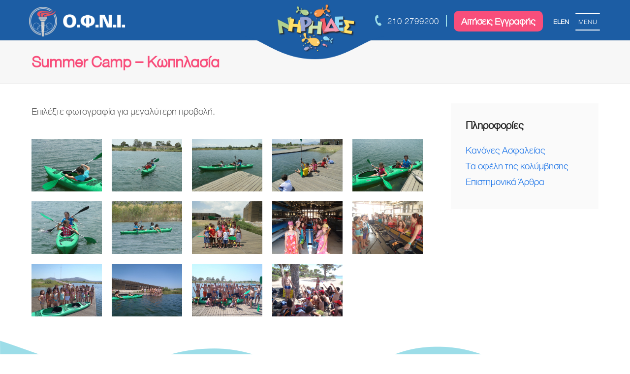

--- FILE ---
content_type: text/html
request_url: https://niriides.gr/tmimata-kolimbisis/kalokairino-programma/summercamp-kopilasia/
body_size: 16706
content:
<!DOCTYPE html>
<html lang="el" itemscope itemtype="https://schema.org/WebPage">
<head>
<meta charset="UTF-8">
<link rel="profile" href="https://gmpg.org/xfn/11">
<meta name='robots' content='index, follow, max-image-preview:large, max-snippet:-1, max-video-preview:-1' />

<!-- Google Tag Manager for WordPress by gtm4wp.com -->
<script data-cfasync="false" data-pagespeed-no-defer>
	var gtm4wp_datalayer_name = "dataLayer";
	var dataLayer = dataLayer || [];
</script>
<!-- End Google Tag Manager for WordPress by gtm4wp.com --><meta name="viewport" content="width=device-width, initial-scale=1">

	<!-- This site is optimized with the Yoast SEO plugin v21.4 - https://yoast.com/wordpress/plugins/seo/ -->
	<title>Summer Camp - Κωπηλασία - Ο.Φ.Ν.Ι Νηρηϊδες</title>
	<meta name="description" content="Επιλέξτε φωτογραφία για μεγαλύτερη προβολή." />
	<link rel="canonical" href="https://niriides.gr/tmimata-kolimbisis/kalokairino-programma/summercamp-kopilasia/" />
	<meta property="og:locale" content="el_GR" />
	<meta property="og:type" content="article" />
	<meta property="og:title" content="Summer Camp - Κωπηλασία - Ο.Φ.Ν.Ι Νηρηϊδες" />
	<meta property="og:url" content="https://niriides.gr/tmimata-kolimbisis/kalokairino-programma/summercamp-kopilasia/" />
	<meta property="og:site_name" content="Ο.Φ.Ν.Ι Νηρηϊδες" />
	<meta property="article:modified_time" content="2024-04-03T09:55:10+00:00" />
	<meta name="twitter:card" content="summary_large_image" />
	<meta name="twitter:label1" content="Εκτιμώμενος χρόνος ανάγνωσης" />
	<meta name="twitter:data1" content="1 λεπτό" />
	<script type="application/ld+json" class="yoast-schema-graph">{"@context":"https://schema.org","@graph":[{"@type":"WebPage","@id":"https://niriides.gr/tmimata-kolimbisis/kalokairino-programma/summercamp-kopilasia/","url":"https://niriides.gr/tmimata-kolimbisis/kalokairino-programma/summercamp-kopilasia/","name":"Summer Camp - Κωπηλασία - Ο.Φ.Ν.Ι Νηρηϊδες","isPartOf":{"@id":"https://niriides.gr/#website"},"datePublished":"2018-11-20T14:11:04+00:00","dateModified":"2024-04-03T09:55:10+00:00","breadcrumb":{"@id":"https://niriides.gr/tmimata-kolimbisis/kalokairino-programma/summercamp-kopilasia/#breadcrumb"},"inLanguage":"el","potentialAction":[{"@type":"ReadAction","target":["https://niriides.gr/tmimata-kolimbisis/kalokairino-programma/summercamp-kopilasia/"]}]},{"@type":"BreadcrumbList","@id":"https://niriides.gr/tmimata-kolimbisis/kalokairino-programma/summercamp-kopilasia/#breadcrumb","itemListElement":[{"@type":"ListItem","position":1,"name":"Τμήματα κολύμβησης","item":"https://niriides.gr/tmimata-kolimbisis/"},{"@type":"ListItem","position":2,"name":"Καλοκαιρινό Πρόγραμμα","item":"https://niriides.gr/tmimata-kolimbisis/kalokairino-programma/"},{"@type":"ListItem","position":3,"name":"Summer Camp &#8211; Κωπηλασία"}]},{"@type":"WebSite","@id":"https://niriides.gr/#website","url":"https://niriides.gr/","name":"Ο.Φ.Ν.Ι Νηρηϊδες","description":"","publisher":{"@id":"https://niriides.gr/#organization"},"potentialAction":[{"@type":"SearchAction","target":{"@type":"EntryPoint","urlTemplate":"https://niriides.gr/?s={search_term_string}"},"query-input":"required name=search_term_string"}],"inLanguage":"el"},{"@type":"Organization","@id":"https://niriides.gr/#organization","name":"Ο.Φ.Ν.Ι Νηρηϊδες","url":"https://niriides.gr/","logo":{"@type":"ImageObject","inLanguage":"el","@id":"https://niriides.gr/#/schema/logo/image/","url":"https://niriides.gr/wp-content/uploads/2019/01/ofni_logo.png","contentUrl":"https://niriides.gr/wp-content/uploads/2019/01/ofni_logo.png","width":211,"height":67,"caption":"Ο.Φ.Ν.Ι Νηρηϊδες"},"image":{"@id":"https://niriides.gr/#/schema/logo/image/"}}]}</script>
	<!-- / Yoast SEO plugin. -->


<script type='application/javascript'  id='pys-version-script'>console.log('PixelYourSite Free version 11.1.4');</script>
<link rel="alternate" type="application/rss+xml" title="Ροή RSS &raquo; Ο.Φ.Ν.Ι Νηρηϊδες" href="https://niriides.gr/feed/" />
<link rel="alternate" type="application/rss+xml" title="Ροή Σχολίων &raquo; Ο.Φ.Ν.Ι Νηρηϊδες" href="https://niriides.gr/comments/feed/" />
<link rel="preload" href="https://niriides.gr/wp-content/themes/niriides/assets/lib/ticons/fonts/ticons.woff2" type="font/woff2" as="font" crossorigin><link rel='stylesheet' id='js_composer_front-css' href='https://niriides.gr/wp-content/plugins/js_composer/assets/css/js_composer.min.css?ver=6.9.0' media='all' />
<link rel='stylesheet' id='dnd-upload-cf7-css' href='https://niriides.gr/wp-content/plugins/drag-and-drop-multiple-file-upload-contact-form-7/assets/css/dnd-upload-cf7.css?ver=1.3.7.7' media='all' />
<link rel='stylesheet' id='contact-form-7-css' href='https://niriides.gr/wp-content/plugins/contact-form-7/includes/css/styles.css?ver=5.7.6' media='all' />
<link rel='stylesheet' id='wpa-css-css' href='https://niriides.gr/wp-content/plugins/honeypot/includes/css/wpa.css?ver=2.3.02' media='all' />
<link rel='stylesheet' id='script-css' href='https://niriides.gr/wp-content/plugins/mstm-custom-cookies-policy/css/mstm-custom-cookies-policy.css?ver=1' media='all' />
<link rel='stylesheet' id='parent-style-css' href='https://niriides.gr/wp-content/themes/niriides/style.css?ver=5.7.1' media='all' />
<link rel='stylesheet' id='wpex-style-css' href='https://niriides.gr/wp-content/themes/niriides-child-theme/style.css?ver=5.7.1' media='all' />
<link rel='stylesheet' id='wpex-mobile-menu-breakpoint-max-css' href='https://niriides.gr/wp-content/themes/niriides/assets/css/wpex-mobile-menu-breakpoint-max.css?ver=5.7.1' media='only screen and (max-width:959px)' />
<link rel='stylesheet' id='wpex-mobile-menu-breakpoint-min-css' href='https://niriides.gr/wp-content/themes/niriides/assets/css/wpex-mobile-menu-breakpoint-min.css?ver=5.7.1' media='only screen and (min-width:960px)' />
<link rel='stylesheet' id='wpex-wpbakery-css' href='https://niriides.gr/wp-content/themes/niriides/assets/css/wpex-wpbakery.css?ver=5.7.1' media='all' />
<link rel='stylesheet' id='ticons-css' href='https://niriides.gr/wp-content/themes/niriides/assets/lib/ticons/css/ticons.min.css?ver=5.7.1' media='all' />
<link rel='stylesheet' id='vcex-shortcodes-css' href='https://niriides.gr/wp-content/themes/niriides/assets/css/vcex-shortcodes.css?ver=5.7.1' media='all' />
<script id='jquery-core-js-extra'>
var pysFacebookRest = {"restApiUrl":"https:\/\/niriides.gr\/wp-json\/pys-facebook\/v1\/event","debug":""};
</script>
<script src='https://niriides.gr/wp-includes/js/jquery/jquery.min.js?ver=3.6.4' id='jquery-core-js'></script>
<script src='https://niriides.gr/wp-includes/js/jquery/jquery-migrate.min.js?ver=3.4.0' id='jquery-migrate-js'></script>
<script src='https://niriides.gr/wp-content/plugins/revslider/public/assets/js/rbtools.min.js?ver=6.6.10' async id='tp-tools-js'></script>
<script src='https://niriides.gr/wp-content/plugins/revslider/public/assets/js/rs6.min.js?ver=6.6.10' async id='revmin-js'></script>
<script src='https://niriides.gr/wp-content/plugins/pixelyoursite/dist/scripts/jquery.bind-first-0.2.3.min.js?ver=0.2.3' id='jquery-bind-first-js'></script>
<script src='https://niriides.gr/wp-content/plugins/pixelyoursite/dist/scripts/js.cookie-2.1.3.min.js?ver=2.1.3' id='js-cookie-pys-js'></script>
<script src='https://niriides.gr/wp-content/plugins/pixelyoursite/dist/scripts/tld.min.js?ver=2.3.1' id='js-tld-js'></script>
<script id='pys-js-extra'>
var pysOptions = {"staticEvents":{"facebook":{"init_event":[{"delay":0,"type":"static","ajaxFire":false,"name":"PageView","pixelIds":["218604043444748"],"eventID":"d3ae313f-2889-4a6c-80d1-297c1dcb0103","params":{"page_title":"Summer Camp - \u039a\u03c9\u03c0\u03b7\u03bb\u03b1\u03c3\u03af\u03b1","post_type":"page","post_id":1182,"plugin":"PixelYourSite","user_role":"guest","event_url":"niriides.gr\/tmimata-kolimbisis\/kalokairino-programma\/summercamp-kopilasia\/"},"e_id":"init_event","ids":[],"hasTimeWindow":false,"timeWindow":0,"woo_order":"","edd_order":""}]}},"dynamicEvents":[],"triggerEvents":[],"triggerEventTypes":[],"facebook":{"pixelIds":["218604043444748"],"advancedMatching":[],"advancedMatchingEnabled":false,"removeMetadata":false,"wooVariableAsSimple":false,"serverApiEnabled":true,"wooCRSendFromServer":false,"send_external_id":null,"enabled_medical":false,"do_not_track_medical_param":["event_url","post_title","page_title","landing_page","content_name","categories","category_name","tags"],"meta_ldu":false},"debug":"","siteUrl":"https:\/\/niriides.gr","ajaxUrl":"https:\/\/niriides.gr\/wp-admin\/admin-ajax.php","ajax_event":"c4d10ea8d9","enable_remove_download_url_param":"1","cookie_duration":"7","last_visit_duration":"60","enable_success_send_form":"","ajaxForServerEvent":"1","ajaxForServerStaticEvent":"1","useSendBeacon":"1","send_external_id":"1","external_id_expire":"180","track_cookie_for_subdomains":"1","google_consent_mode":"1","gdpr":{"ajax_enabled":false,"all_disabled_by_api":false,"facebook_disabled_by_api":false,"analytics_disabled_by_api":false,"google_ads_disabled_by_api":false,"pinterest_disabled_by_api":false,"bing_disabled_by_api":false,"reddit_disabled_by_api":false,"externalID_disabled_by_api":false,"facebook_prior_consent_enabled":true,"analytics_prior_consent_enabled":true,"google_ads_prior_consent_enabled":null,"pinterest_prior_consent_enabled":true,"bing_prior_consent_enabled":true,"cookiebot_integration_enabled":false,"cookiebot_facebook_consent_category":"marketing","cookiebot_analytics_consent_category":"statistics","cookiebot_tiktok_consent_category":"marketing","cookiebot_google_ads_consent_category":"marketing","cookiebot_pinterest_consent_category":"marketing","cookiebot_bing_consent_category":"marketing","consent_magic_integration_enabled":false,"real_cookie_banner_integration_enabled":false,"cookie_notice_integration_enabled":false,"cookie_law_info_integration_enabled":false,"analytics_storage":{"enabled":true,"value":"granted","filter":false},"ad_storage":{"enabled":true,"value":"granted","filter":false},"ad_user_data":{"enabled":true,"value":"granted","filter":false},"ad_personalization":{"enabled":true,"value":"granted","filter":false}},"cookie":{"disabled_all_cookie":false,"disabled_start_session_cookie":false,"disabled_advanced_form_data_cookie":false,"disabled_landing_page_cookie":false,"disabled_first_visit_cookie":false,"disabled_trafficsource_cookie":false,"disabled_utmTerms_cookie":false,"disabled_utmId_cookie":false},"tracking_analytics":{"TrafficSource":"direct","TrafficLanding":"undefined","TrafficUtms":[],"TrafficUtmsId":[]},"GATags":{"ga_datalayer_type":"disable","ga_datalayer_name":"dataLayerPYS"},"woo":{"enabled":false},"edd":{"enabled":false},"cache_bypass":"1767858618"};
</script>
<script src='https://niriides.gr/wp-content/plugins/pixelyoursite/dist/scripts/public.js?ver=11.1.4' id='pys-js'></script>
<link rel="https://api.w.org/" href="https://niriides.gr/wp-json/" /><link rel="alternate" type="application/json" href="https://niriides.gr/wp-json/wp/v2/pages/1182" /><link rel="EditURI" type="application/rsd+xml" title="RSD" href="https://niriides.gr/xmlrpc.php?rsd" />
<link rel="wlwmanifest" type="application/wlwmanifest+xml" href="https://niriides.gr/wp-includes/wlwmanifest.xml" />
<meta name="generator" content="WordPress 6.2.5" />
<link rel='shortlink' href='https://niriides.gr/?p=1182' />
<link rel="alternate" type="application/json+oembed" href="https://niriides.gr/wp-json/oembed/1.0/embed?url=https%3A%2F%2Fniriides.gr%2Ftmimata-kolimbisis%2Fkalokairino-programma%2Fsummercamp-kopilasia%2F" />
<link rel="alternate" type="text/xml+oembed" href="https://niriides.gr/wp-json/oembed/1.0/embed?url=https%3A%2F%2Fniriides.gr%2Ftmimata-kolimbisis%2Fkalokairino-programma%2Fsummercamp-kopilasia%2F&#038;format=xml" />

<!-- Google Tag Manager for WordPress by gtm4wp.com -->
<!-- GTM Container placement set to automatic -->
<script data-cfasync="false" data-pagespeed-no-defer>
	var dataLayer_content = [];
	dataLayer.push( dataLayer_content );
</script>
<script data-cfasync="false" data-pagespeed-no-defer>
(function(w,d,s,l,i){w[l]=w[l]||[];w[l].push({'gtm.start':
new Date().getTime(),event:'gtm.js'});var f=d.getElementsByTagName(s)[0],
j=d.createElement(s),dl=l!='dataLayer'?'&l='+l:'';j.async=true;j.src=
'//www.googletagmanager.com/gtm.js?id='+i+dl;f.parentNode.insertBefore(j,f);
})(window,document,'script','dataLayer','GTM-N6NBH4GD');
</script>
<!-- End Google Tag Manager for WordPress by gtm4wp.com -->		<script>
			( function() {
				window.onpageshow = function( event ) {
					// Defined window.wpforms means that a form exists on a page.
					// If so and back/forward button has been clicked,
					// force reload a page to prevent the submit button state stuck.
					if ( typeof window.wpforms !== 'undefined' && event.persisted ) {
						window.location.reload();
					}
				};
			}() );
		</script>
		<link rel="icon" href="https://niriides.gr/wp-content/uploads/2018/11/32x32.png" sizes="32x32"><link rel="shortcut icon" href="https://niriides.gr/wp-content/uploads/2018/11/32x32.png"><link rel="apple-touch-icon" href="https://niriides.gr/wp-content/uploads/2018/11/57x57.png" sizes="57x57" ><link rel="apple-touch-icon" href="https://niriides.gr/wp-content/uploads/2018/11/76x76.png" sizes="76x76" ><link rel="apple-touch-icon" href="https://niriides.gr/wp-content/uploads/2018/11/120x120.png" sizes="120x120"><link rel="apple-touch-icon" href="https://niriides.gr/wp-content/uploads/2018/11/152x152.png" sizes="114x114"><noscript><style>body:not(.content-full-screen) .wpex-vc-row-stretched[data-vc-full-width-init="false"]{visibility:visible;}</style></noscript><script>function setREVStartSize(e){
			//window.requestAnimationFrame(function() {
				window.RSIW = window.RSIW===undefined ? window.innerWidth : window.RSIW;
				window.RSIH = window.RSIH===undefined ? window.innerHeight : window.RSIH;
				try {
					var pw = document.getElementById(e.c).parentNode.offsetWidth,
						newh;
					pw = pw===0 || isNaN(pw) || (e.l=="fullwidth" || e.layout=="fullwidth") ? window.RSIW : pw;
					e.tabw = e.tabw===undefined ? 0 : parseInt(e.tabw);
					e.thumbw = e.thumbw===undefined ? 0 : parseInt(e.thumbw);
					e.tabh = e.tabh===undefined ? 0 : parseInt(e.tabh);
					e.thumbh = e.thumbh===undefined ? 0 : parseInt(e.thumbh);
					e.tabhide = e.tabhide===undefined ? 0 : parseInt(e.tabhide);
					e.thumbhide = e.thumbhide===undefined ? 0 : parseInt(e.thumbhide);
					e.mh = e.mh===undefined || e.mh=="" || e.mh==="auto" ? 0 : parseInt(e.mh,0);
					if(e.layout==="fullscreen" || e.l==="fullscreen")
						newh = Math.max(e.mh,window.RSIH);
					else{
						e.gw = Array.isArray(e.gw) ? e.gw : [e.gw];
						for (var i in e.rl) if (e.gw[i]===undefined || e.gw[i]===0) e.gw[i] = e.gw[i-1];
						e.gh = e.el===undefined || e.el==="" || (Array.isArray(e.el) && e.el.length==0)? e.gh : e.el;
						e.gh = Array.isArray(e.gh) ? e.gh : [e.gh];
						for (var i in e.rl) if (e.gh[i]===undefined || e.gh[i]===0) e.gh[i] = e.gh[i-1];
											
						var nl = new Array(e.rl.length),
							ix = 0,
							sl;
						e.tabw = e.tabhide>=pw ? 0 : e.tabw;
						e.thumbw = e.thumbhide>=pw ? 0 : e.thumbw;
						e.tabh = e.tabhide>=pw ? 0 : e.tabh;
						e.thumbh = e.thumbhide>=pw ? 0 : e.thumbh;
						for (var i in e.rl) nl[i] = e.rl[i]<window.RSIW ? 0 : e.rl[i];
						sl = nl[0];
						for (var i in nl) if (sl>nl[i] && nl[i]>0) { sl = nl[i]; ix=i;}
						var m = pw>(e.gw[ix]+e.tabw+e.thumbw) ? 1 : (pw-(e.tabw+e.thumbw)) / (e.gw[ix]);
						newh =  (e.gh[ix] * m) + (e.tabh + e.thumbh);
					}
					var el = document.getElementById(e.c);
					if (el!==null && el) el.style.height = newh+"px";
					el = document.getElementById(e.c+"_wrapper");
					if (el!==null && el) {
						el.style.height = newh+"px";
						el.style.display = "block";
					}
				} catch(e){
					console.log("Failure at Presize of Slider:" + e)
				}
			//});
		  };</script>
		<style id="wp-custom-css">
			@font-face{font-family:'mindseed';src:url('/wp-content/themes/niriides-child-theme/assets/fonts/mindseed/mindseed.eot?qsb633');src:url('/wp-content/themes/niriides-child-theme/assets/fonts/mindseed/mindseed.eot?qsb633#iefix') format('embedded-opentype'),url('/wp-content/themes/niriides-child-theme/assets/fonts/mindseed/mindseed.ttf?qsb633') format('truetype'),url('/wp-content/themes/niriides-child-theme/assets/fonts/mindseed/mindseed.woff?qsb633') format('woff'),url('/wp-content/themes/niriides-child-theme/assets/fonts/mindseed/mindseed.svg?qsb633#mindseed') format('svg');font-weight:normal;font-style:normal;font-display:block}#footer-bottom #logi{transform:scale(1.35);display:inline-block;padding-left:5px}#footer-bottom #copyright .pbm{display:inline-block}#footer-bottom .msicon-before-inline{font-family:"mindseed";font-style:normal;line-height:1}.transport-fields{background:#f7f7f7;padding:15px;margin-bottom:20px}.medical-certificate >p{max-width:455px;width:100%}		</style>
		<noscript><style> .wpb_animate_when_almost_visible { opacity: 1; }</style></noscript><style data-type="wpex-css" id="wpex-css">/*TYPOGRAPHY*/body{font-family:"cf_helveticabold";font-size:20px;line-height:32px}/*CUSTOMIZER STYLING*/:root{--wpex-btn-padding:6px 22px 6px 22px;--wpex-btn-border-radius:0px;--wpex-btn-color:#ffffff;--wpex-hover-btn-color:#ffffff;--wpex-btn-bg:#f84e7b;--wpex-hover-btn-bg:#f72e64;--wpex-vc-column-inner-margin-bottom:40px}:root,.boxed-main-layout.wpex-responsive #wrap{--wpex-container-width:1370px}.header-padding{padding-top:18px;padding-bottom:15px}#site-header{background-color:#0c3b6f}#site-header-sticky-wrapper{background-color:#0c3b6f}#site-header-sticky-wrapper.is-sticky #site-header{background-color:#0c3b6f}.boxed-main-layout #site-header-sticky-wrapper.is-sticky #site-header{background-color:#0c3b6f}.footer-has-reveal #site-header{background-color:#0c3b6f}#searchform-header-replace{background-color:#0c3b6f}.wpex-has-vertical-header #site-header{background-color:#0c3b6f}#footer{--wpex-surface-1:#0c3b6f;background-color:#0c3b6f}#footer-bottom{padding-top:20px;padding-bottom:20px;background-color:#0c3b6f;color:#ffffff;--wpex-text-2:#ffffff;--wpex-link-color:#64bcd2;--wpex-hover-link-color:#64bcd2}</style><style id="wpforms-css-vars-root">
				:root {
					--wpforms-field-border-radius: 3px;
--wpforms-field-border-style: solid;
--wpforms-field-border-size: 1px;
--wpforms-field-background-color: #ffffff;
--wpforms-field-border-color: rgba( 0, 0, 0, 0.25 );
--wpforms-field-border-color-spare: rgba( 0, 0, 0, 0.25 );
--wpforms-field-text-color: rgba( 0, 0, 0, 0.7 );
--wpforms-field-menu-color: #ffffff;
--wpforms-label-color: rgba( 0, 0, 0, 0.85 );
--wpforms-label-sublabel-color: rgba( 0, 0, 0, 0.55 );
--wpforms-label-error-color: #d63637;
--wpforms-button-border-radius: 3px;
--wpforms-button-border-style: none;
--wpforms-button-border-size: 1px;
--wpforms-button-background-color: #066aab;
--wpforms-button-border-color: #066aab;
--wpforms-button-text-color: #ffffff;
--wpforms-page-break-color: #066aab;
--wpforms-background-image: none;
--wpforms-background-position: center center;
--wpforms-background-repeat: no-repeat;
--wpforms-background-size: cover;
--wpforms-background-width: 100px;
--wpforms-background-height: 100px;
--wpforms-background-color: rgba( 0, 0, 0, 0 );
--wpforms-background-url: none;
--wpforms-container-padding: 0px;
--wpforms-container-border-style: none;
--wpforms-container-border-width: 1px;
--wpforms-container-border-color: #000000;
--wpforms-container-border-radius: 3px;
--wpforms-field-size-input-height: 43px;
--wpforms-field-size-input-spacing: 15px;
--wpforms-field-size-font-size: 16px;
--wpforms-field-size-line-height: 19px;
--wpforms-field-size-padding-h: 14px;
--wpforms-field-size-checkbox-size: 16px;
--wpforms-field-size-sublabel-spacing: 5px;
--wpforms-field-size-icon-size: 1;
--wpforms-label-size-font-size: 16px;
--wpforms-label-size-line-height: 19px;
--wpforms-label-size-sublabel-font-size: 14px;
--wpforms-label-size-sublabel-line-height: 17px;
--wpforms-button-size-font-size: 17px;
--wpforms-button-size-height: 41px;
--wpforms-button-size-padding-h: 15px;
--wpforms-button-size-margin-top: 10px;
--wpforms-container-shadow-size-box-shadow: none;

				}
			</style>
<!-- Google tag (gtag.js) -->
<script async src="https://www.googletagmanager.com/gtag/js?id=G-6JQ252ECLF"></script>
<script>
  window.dataLayer = window.dataLayer || [];
  function gtag(){dataLayer.push(arguments);}
  gtag('js', new Date());

  gtag('config', 'G-6JQ252ECLF');
</script>



<meta name="facebook-domain-verification" content="l0z7tiqfy29hkthwpitip8l24ujsbz" />

</head>

<body class="page-template-default page page-id-1182 page-child parent-pageid-1130 wp-custom-logo wp-embed-responsive wpex-theme wpex-responsive full-width-main-layout has-composer wpex-live-site site-full-width content-right-sidebar has-sidebar sidebar-widget-icons hasnt-overlay-header wpex-antialiased wpex-mobile-toggle-menu-icon_buttons has-mobile-menu wpex-no-js wpb-js-composer js-comp-ver-6.9.0 vc_responsive">

	
<a href="#content" class="skip-to-content">skip to Main Content</a><span data-ls_id="#site_top"></span>
	<div id="outer-wrap" class="clr">

		
		<div id="wrap" class="clr">

			

<header id="site-header" class="header-one fixed-scroll wpex-z-99 has-sticky-dropshadow custom-bg dyn-styles wpex-relative wpex-clr" itemscope="itemscope" itemtype="https://schema.org/WPHeader">

	
	<div id="site-header-inner">
	

		
<div id="site-logo" class="site-branding header-one-logo logo-padding wpex-table">
	<div id="site-logo-inner" class="clr">
		
		<a id="site-logo-link" href="https://niriides.gr/" rel="home" class="main-logo"><img src="https://niriides.gr/wp-content/uploads/2019/01/ofni_logo.png" alt="Ο.Φ.Ν.Ι Νηρηϊδες" class="logo-img" width="211" height="67" data-no-retina data-skip-lazy fetchpriority="high" srcset="https://niriides.gr/wp-content/uploads/2019/01/ofni_logo.png 1x,https://niriides.gr/wp-content/uploads/2019/01/ofni_logo.png 2x"></a>	</div><!-- #site-logo-inner -->
</div><!-- #site-logo -->
	
	<div class="mstm-main-menu-outer">

		<div class="mstm-top-phone">
			<span class="ticon ticon-phone" aria-hidden="true"></span> <span> <a href="tel:+302102799200">210 2799200</a> </span> 
		</div>

		<div class="mstm-top-applications">
			<span class="mstm-top-line-sep"> </span><span class="mstm-top-application"><a href="/aitiseis-eggrafis-tmimaton">Αιτήσεις Εγγραφής</a></span>
		</div>

		<ul class="header-lang-switcher">
				<li class="lang-item lang-item-22 lang-item-el current-lang lang-item-first"><a  lang="el" hreflang="el" href="https://niriides.gr/tmimata-kolimbisis/kalokairino-programma/summercamp-kopilasia/">EL</a></li>
	<li class="lang-item lang-item-31 lang-item-en no-translation"><a  lang="en-US" hreflang="en-US" href="https://niriides.gr/en/home-en/">EN</a></li>
		</ul>

		<div class="mstm-burger-menu-button">
			<span class="line-1"></span>
			<span class="label">MENU</span>
			<span class="line-3"></span>
		</div>

		<div class="mstm-main-menu-inner">

			<nav>

				<div class="mstm-burger-menu-button-close-sticky">
					<span class="line-1"></span>
					<span class="label">MENU</span>
					<span class="line-3"></span>
				</div>

				
				<ul id="menu-mainmenu_el" class="dropdown-menu sf-menu"><li id="menu-item-77" class="menu-item menu-item-type-post_type menu-item-object-page menu-item-77"><a href="https://niriides.gr/taftotita/"><span class="link-inner">Ταυτότητα</span></a></li>
<li id="menu-item-75" class="menu-item menu-item-type-post_type menu-item-object-page current-page-ancestor menu-item-has-children dropdown menu-item-75"><a href="https://niriides.gr/tmimata-kolimbisis/"><span class="link-inner">Τμήματα κολύμβησης</span></a>
<ul class="sub-menu">
	<li id="menu-item-337" class="menu-item menu-item-type-post_type menu-item-object-page menu-item-337"><a href="https://niriides.gr/tmimata-kolimbisis/baby-swimming/"><span class="link-inner">Baby swimming</span></a></li>
	<li id="menu-item-343" class="menu-item menu-item-type-post_type menu-item-object-page menu-item-343"><a href="https://niriides.gr/tmimata-kolimbisis/akadimies-kolimbisis/"><span class="link-inner">Ακαδημίες Κολύμβησης</span></a></li>
	<li id="menu-item-342" class="menu-item menu-item-type-post_type menu-item-object-page menu-item-342"><a href="https://niriides.gr/tmimata-kolimbisis/agonistika-tmimata/"><span class="link-inner">Αγωνιστικά Τμήματα</span></a></li>
	<li id="menu-item-339" class="menu-item menu-item-type-post_type menu-item-object-page menu-item-339"><a href="https://niriides.gr/tmimata-kolimbisis/enilika-meli/"><span class="link-inner">Τμήματα Ενηλίκων</span></a></li>
	<li id="menu-item-1660" class="menu-item menu-item-type-post_type menu-item-object-page menu-item-1660"><a href="https://niriides.gr/tmimata-kolimbisis/mermaid-swimming/"><span class="link-inner">Mermaid Swimming</span></a></li>
	<li id="menu-item-2662" class="menu-item menu-item-type-post_type menu-item-object-page menu-item-2662"><a href="https://niriides.gr/summer-camp/"><span class="link-inner">Summer Camp</span></a></li>
</ul>
</li>
<li id="menu-item-67" class="menu-item menu-item-type-post_type menu-item-object-page menu-item-has-children dropdown menu-item-67"><a href="https://niriides.gr/alla-tmimata/"><span class="link-inner">Άλλα τμήματα</span></a>
<ul class="sub-menu">
	<li id="menu-item-347" class="menu-item menu-item-type-post_type menu-item-object-page menu-item-347"><a href="https://niriides.gr/alla-tmimata/handball/"><span class="link-inner">Handball</span></a></li>
</ul>
</li>
<li id="menu-item-78" class="menu-oaka menu-item menu-item-type-post_type menu-item-object-page menu-item-78"><a href="https://niriides.gr/kolymbitirio/"><span class="link-inner">Κολυμβητήριο</span></a></li>
<li id="menu-item-76" class="menu-contact menu-item menu-item-type-post_type menu-item-object-page menu-item-76"><a href="https://niriides.gr/epikoinonia/"><span class="link-inner">Επικοινωνία</span></a></li>
<li id="menu-item-62" class="menu-news menu-item menu-item-type-post_type menu-item-object-page menu-item-62"><a href="https://niriides.gr/nea/"><span class="link-inner">Νέα</span></a></li>
</ul>
								<div style="display:none;" class="mstm-header-social-and-copyright">
					<div class="mstm-header-copyright"><span>© 2018 Mindseed</span></div>
					<ul>
						<li>
							<a href="https://www.facebook.com/mindseed.gr" title="Facebook" class="wpex-facebook wpex-social-btn wpex-social-btn-no-style" target="_blank">
								<span class="fa fa-facebook" aria-hidden="true"></span><span class="screen-reader-text">Facebook</span>
							</a>
						</li>
						<li>
							<a href="https://twitter.com/mindseedgr" title="Twitter" class="wpex-twitter wpex-social-btn wpex-social-btn-no-style" target="_blank">
								<span class="fa fa-twitter" aria-hidden="true"></span><span class="screen-reader-text">Twitter</span>
							</a>
						</li>
						<li>
							<a href="https://www.linkedin.com/authwall?trk=gf&amp;trkInfo=AQG3_ZhpXDG3DgAAAWJsdL5IQJZr_APPJ7td2GB-FLhJXjKNGSeobLSDJ0K6J072jG2P4I9kuy_83YsKhg2tgPtDwVlTeSIvoSu7ZR60RDyV9EA82HpVo_RqhpDOWcmtAh7Ny7w=&amp;originalReferer=&amp;sessionRedirect=https%3A%2F%2Fwww.linkedin.com%2Fcompany%2Fmindseed-gr%3Ftrk%3Dvsrp_companies_res_name%26trkInfo%3DVSRPsearchId%253A245718511410019537031%252CVSRPtargetId%253A5318775%252CVSRPcmpt%253Aprimary" title="LinkedIn" class="wpex-linkedin wpex-social-btn wpex-social-btn-no-style" target="_blank"><span class="fa fa-linkedin" aria-hidden="true"></span>
							<span class="screen-reader-text">LinkedIn</span>
						</a>
						</li>
							<!--<li>
								<a href="https://www.flickr.com/people/127419923@N06/" title="Flickr" class="wpex-flickr wpex-social-btn wpex-social-btn-no-style" target="_blank">
								<span class="fa fa-flickr" aria-hidden="true"></span><span class="screen-reader-text">Flickr</span>
							</a>
						</li>
						<li>
							<a href="https://plus.google.com/+MindseedGr" title="GooglePlus" class="wpex-google-plus wpex-social-btn wpex-social-btn-no-style" target="_blank">
							<span class="fa fa-google-plus" aria-hidden="true">
							</span><span class="screen-reader-text">GooglePlus</span>
						</a>
						</li>-->
						<li>
							<a href="https://www.instagram.com/mindseedgr/" title="Instagram" class="wpex-instagram wpex-social-btn wpex-social-btn-no-style" target="_blank">
							<span class="fa fa-instagram" aria-hidden="true">
							</span><span class="screen-reader-text">Instagram</span>
						</a>
						</li>

						<li>
							<a href="https://www.behance.net/mindseed" title="behance" class="wpex-behance wpex-social-btn wpex-social-btn-no-style" target="_blank">
							<span class="fa fa-behance" aria-hidden="true">
							</span><span class="screen-reader-text">Behance</span>
						</a>
						</li>
					</ul>
				</div>
			</nav><!-- #site-navigation -->

		</div>
	</div>

	

<div id="mobile-menu" class="clr wpex-mobile-menu-toggle wpex-hidden"><a href="#" class="mobile-menu-toggle"><span class="fa fa-navicon" aria-hidden="true"></span><span class="screen-reader-text">Open Mobile Menu</span></a></div><!-- #mobile-menu -->
<div id="searchform-dropdown" class="header-searchform-wrap clr" data-placeholder="Search" data-disable-autocomplete="true">
	
<form method="get" class="searchform" action="https://niriides.gr/">
	<label>
		<span class="screen-reader-text">Search</span>
		<input type="search" class="field" name="s" placeholder="Search" />
	</label>
			<input type="hidden" name="lang" value="el"/>
			<button type="submit" class="searchform-submit"><span class="ticon ticon-search" aria-hidden="true"></span><span class="screen-reader-text">Submit</span></button>
</form></div>

	</div><!-- #site-header-inner -->


	
	<div class="mstm-header-logo-overlay">
			<a href="/"><img alt="Νηρηϊδες" src="/wp-content/uploads/2018/10/niirides_logo_png_72dpi.png" /></a>
		</div>

</header><!-- #header -->


			
			<main id="main" class="site-main clr">

				

<header class="page-header default-page-header wpex-supports-mods wpex-relative wpex-mb-40 wpex-surface-2 wpex-py-20 wpex-border-t wpex-border-b wpex-border-solid wpex-border-surface-3 wpex-text-2">
	
		
	<div class="page-header-inner container clr">
		
<div class="page-header-content"><h1 class="page-header-title wpex-clr" itemprop="headline"><span>Summer Camp &#8211; Κωπηλασία</span></h1></div>	</div><!-- .page-header-inner -->

	
</header><!-- .page-header -->


	<div id="content-wrap" class="container wpex-clr">

		
		<div id="primary" class="content-area wpex-clr">

			
			<div id="content" class="site-content wpex-clr">

				
				
<article id="single-blocks" class="single-page-article wpex-clr">

	
<div class="single-page-content entry clr">
	<div class="mstm-left-empty-space"></div>
	<div class="vc_row wpb_row vc_row-fluid"><div class="wpb_column vc_column_container vc_col-sm-12"><div class="vc_column-inner"><div class="wpb_wrapper">
	<div class="wpb_text_column wpb_content_element " >
		<div class="wpb_wrapper">
			<p>Επιλέξτε φωτογραφία για μεγαλύτερη προβολή.</p>

		</div>
	</div>
</div></div></div></div><div class="vc_row wpb_row vc_row-fluid"><div class="wpb_column vc_column_container vc_col-sm-12"><div class="vc_column-inner"><div class="wpb_wrapper"><div class="vcex-image-grid-wrap wpex-clr"><div class="vcex-module vcex-image-grid grid-style-default wpex-row wpex-clr wpex-lightbox-group"><div class="id-1423 vcex-image-grid-entry vcex-grid-item textcenter span_1_of_5 col col-1"><figure class="vcex-image-grid-entry-figure wpex-last-mb-0 wpex-clr"><div class="vcex-image-grid-entry-img entry-media wpex-mb-20"><a href="https://niriides.gr/wp-content/uploads/2018/11/kopilasia_summercamp0.jpg" class="vcex-image-grid-entry-link wpex-lightbox-group-item" ><img loading="lazy" class="wpex-align-middle" src="https://niriides.gr/wp-content/uploads/2018/11/kopilasia_summercamp0-193x145.jpg" alt="" srcset="https://niriides.gr/wp-content/uploads/2018/11/kopilasia_summercamp0-193x145.jpg 193w, https://niriides.gr/wp-content/uploads/2018/11/kopilasia_summercamp0-300x225.jpg 300w, https://niriides.gr/wp-content/uploads/2018/11/kopilasia_summercamp0-768x576.jpg 768w, https://niriides.gr/wp-content/uploads/2018/11/kopilasia_summercamp0.jpg 1024w" width="193" height="145"></a></div></figure></div><div class="id-1424 vcex-image-grid-entry vcex-grid-item textcenter span_1_of_5 col col-2"><figure class="vcex-image-grid-entry-figure wpex-last-mb-0 wpex-clr"><div class="vcex-image-grid-entry-img entry-media wpex-mb-20"><a href="https://niriides.gr/wp-content/uploads/2018/11/kopilasia_summercamp1.jpg" class="vcex-image-grid-entry-link wpex-lightbox-group-item" ><img loading="lazy" class="wpex-align-middle" src="https://niriides.gr/wp-content/uploads/2018/11/kopilasia_summercamp1-193x145.jpg" alt="" srcset="https://niriides.gr/wp-content/uploads/2018/11/kopilasia_summercamp1-193x145.jpg 193w, https://niriides.gr/wp-content/uploads/2018/11/kopilasia_summercamp1-300x225.jpg 300w, https://niriides.gr/wp-content/uploads/2018/11/kopilasia_summercamp1-768x576.jpg 768w, https://niriides.gr/wp-content/uploads/2018/11/kopilasia_summercamp1.jpg 1024w" width="193" height="145"></a></div></figure></div><div class="id-1425 vcex-image-grid-entry vcex-grid-item textcenter span_1_of_5 col col-3"><figure class="vcex-image-grid-entry-figure wpex-last-mb-0 wpex-clr"><div class="vcex-image-grid-entry-img entry-media wpex-mb-20"><a href="https://niriides.gr/wp-content/uploads/2018/11/kopilasia_summercamp2.jpg" class="vcex-image-grid-entry-link wpex-lightbox-group-item" ><img loading="lazy" class="wpex-align-middle" src="https://niriides.gr/wp-content/uploads/2018/11/kopilasia_summercamp2-193x145.jpg" alt="" srcset="https://niriides.gr/wp-content/uploads/2018/11/kopilasia_summercamp2-193x145.jpg 193w, https://niriides.gr/wp-content/uploads/2018/11/kopilasia_summercamp2-300x225.jpg 300w, https://niriides.gr/wp-content/uploads/2018/11/kopilasia_summercamp2-768x576.jpg 768w, https://niriides.gr/wp-content/uploads/2018/11/kopilasia_summercamp2.jpg 1024w" width="193" height="145"></a></div></figure></div><div class="id-1426 vcex-image-grid-entry vcex-grid-item textcenter span_1_of_5 col col-4"><figure class="vcex-image-grid-entry-figure wpex-last-mb-0 wpex-clr"><div class="vcex-image-grid-entry-img entry-media wpex-mb-20"><a href="https://niriides.gr/wp-content/uploads/2018/11/kopilasia_summercamp3.jpg" class="vcex-image-grid-entry-link wpex-lightbox-group-item" ><img loading="lazy" class="wpex-align-middle" src="https://niriides.gr/wp-content/uploads/2018/11/kopilasia_summercamp3-193x145.jpg" alt="" srcset="https://niriides.gr/wp-content/uploads/2018/11/kopilasia_summercamp3-193x145.jpg 193w, https://niriides.gr/wp-content/uploads/2018/11/kopilasia_summercamp3-300x225.jpg 300w, https://niriides.gr/wp-content/uploads/2018/11/kopilasia_summercamp3-768x576.jpg 768w, https://niriides.gr/wp-content/uploads/2018/11/kopilasia_summercamp3.jpg 1024w" width="193" height="145"></a></div></figure></div><div class="id-1427 vcex-image-grid-entry vcex-grid-item textcenter span_1_of_5 col col-5"><figure class="vcex-image-grid-entry-figure wpex-last-mb-0 wpex-clr"><div class="vcex-image-grid-entry-img entry-media wpex-mb-20"><a href="https://niriides.gr/wp-content/uploads/2018/11/kopilasia_summercamp4.jpg" class="vcex-image-grid-entry-link wpex-lightbox-group-item" ><img loading="lazy" class="wpex-align-middle" src="https://niriides.gr/wp-content/uploads/2018/11/kopilasia_summercamp4-193x145.jpg" alt="" srcset="https://niriides.gr/wp-content/uploads/2018/11/kopilasia_summercamp4-193x145.jpg 193w, https://niriides.gr/wp-content/uploads/2018/11/kopilasia_summercamp4-300x225.jpg 300w, https://niriides.gr/wp-content/uploads/2018/11/kopilasia_summercamp4-768x576.jpg 768w, https://niriides.gr/wp-content/uploads/2018/11/kopilasia_summercamp4.jpg 1024w" width="193" height="145"></a></div></figure></div><div class="id-1428 vcex-image-grid-entry vcex-grid-item textcenter span_1_of_5 col col-1"><figure class="vcex-image-grid-entry-figure wpex-last-mb-0 wpex-clr"><div class="vcex-image-grid-entry-img entry-media wpex-mb-20"><a href="https://niriides.gr/wp-content/uploads/2018/11/kopilasia_summercamp5.jpg" class="vcex-image-grid-entry-link wpex-lightbox-group-item" ><img loading="lazy" class="wpex-align-middle" src="https://niriides.gr/wp-content/uploads/2018/11/kopilasia_summercamp5-193x145.jpg" alt="" srcset="https://niriides.gr/wp-content/uploads/2018/11/kopilasia_summercamp5-193x145.jpg 193w, https://niriides.gr/wp-content/uploads/2018/11/kopilasia_summercamp5-300x225.jpg 300w, https://niriides.gr/wp-content/uploads/2018/11/kopilasia_summercamp5-768x576.jpg 768w, https://niriides.gr/wp-content/uploads/2018/11/kopilasia_summercamp5.jpg 1024w" width="193" height="145"></a></div></figure></div><div class="id-1429 vcex-image-grid-entry vcex-grid-item textcenter span_1_of_5 col col-2"><figure class="vcex-image-grid-entry-figure wpex-last-mb-0 wpex-clr"><div class="vcex-image-grid-entry-img entry-media wpex-mb-20"><a href="https://niriides.gr/wp-content/uploads/2018/11/kopilasia_summercamp6.jpg" class="vcex-image-grid-entry-link wpex-lightbox-group-item" ><img loading="lazy" class="wpex-align-middle" src="https://niriides.gr/wp-content/uploads/2018/11/kopilasia_summercamp6-193x145.jpg" alt="" srcset="https://niriides.gr/wp-content/uploads/2018/11/kopilasia_summercamp6-193x145.jpg 193w, https://niriides.gr/wp-content/uploads/2018/11/kopilasia_summercamp6-300x225.jpg 300w, https://niriides.gr/wp-content/uploads/2018/11/kopilasia_summercamp6-768x576.jpg 768w, https://niriides.gr/wp-content/uploads/2018/11/kopilasia_summercamp6.jpg 1024w" width="193" height="145"></a></div></figure></div><div class="id-1430 vcex-image-grid-entry vcex-grid-item textcenter span_1_of_5 col col-3"><figure class="vcex-image-grid-entry-figure wpex-last-mb-0 wpex-clr"><div class="vcex-image-grid-entry-img entry-media wpex-mb-20"><a href="https://niriides.gr/wp-content/uploads/2018/11/kopilasia_summercamp7.jpg" class="vcex-image-grid-entry-link wpex-lightbox-group-item" ><img loading="lazy" class="wpex-align-middle" src="https://niriides.gr/wp-content/uploads/2018/11/kopilasia_summercamp7-193x145.jpg" alt="" srcset="https://niriides.gr/wp-content/uploads/2018/11/kopilasia_summercamp7-193x145.jpg 193w, https://niriides.gr/wp-content/uploads/2018/11/kopilasia_summercamp7-300x225.jpg 300w, https://niriides.gr/wp-content/uploads/2018/11/kopilasia_summercamp7-768x576.jpg 768w, https://niriides.gr/wp-content/uploads/2018/11/kopilasia_summercamp7.jpg 1024w" width="193" height="145"></a></div></figure></div><div class="id-1431 vcex-image-grid-entry vcex-grid-item textcenter span_1_of_5 col col-4"><figure class="vcex-image-grid-entry-figure wpex-last-mb-0 wpex-clr"><div class="vcex-image-grid-entry-img entry-media wpex-mb-20"><a href="https://niriides.gr/wp-content/uploads/2018/11/kopilasia_summercamp8.jpg" class="vcex-image-grid-entry-link wpex-lightbox-group-item" data-caption="OLYMPUS DIGITAL CAMERA"><img loading="lazy" class="wpex-align-middle" src="https://niriides.gr/wp-content/uploads/2018/11/kopilasia_summercamp8-193x145.jpg" alt="" srcset="https://niriides.gr/wp-content/uploads/2018/11/kopilasia_summercamp8-193x145.jpg 193w, https://niriides.gr/wp-content/uploads/2018/11/kopilasia_summercamp8-300x225.jpg 300w, https://niriides.gr/wp-content/uploads/2018/11/kopilasia_summercamp8-768x576.jpg 768w, https://niriides.gr/wp-content/uploads/2018/11/kopilasia_summercamp8.jpg 1024w" width="193" height="145"></a></div></figure></div><div class="id-1432 vcex-image-grid-entry vcex-grid-item textcenter span_1_of_5 col col-5"><figure class="vcex-image-grid-entry-figure wpex-last-mb-0 wpex-clr"><div class="vcex-image-grid-entry-img entry-media wpex-mb-20"><a href="https://niriides.gr/wp-content/uploads/2018/11/kopilasia_summercamp9.jpg" class="vcex-image-grid-entry-link wpex-lightbox-group-item" data-caption="OLYMPUS DIGITAL CAMERA"><img loading="lazy" class="wpex-align-middle" src="https://niriides.gr/wp-content/uploads/2018/11/kopilasia_summercamp9-193x145.jpg" alt="" srcset="https://niriides.gr/wp-content/uploads/2018/11/kopilasia_summercamp9-193x145.jpg 193w, https://niriides.gr/wp-content/uploads/2018/11/kopilasia_summercamp9-300x225.jpg 300w, https://niriides.gr/wp-content/uploads/2018/11/kopilasia_summercamp9-768x576.jpg 768w, https://niriides.gr/wp-content/uploads/2018/11/kopilasia_summercamp9.jpg 1024w" width="193" height="145"></a></div></figure></div><div class="id-1433 vcex-image-grid-entry vcex-grid-item textcenter span_1_of_5 col col-1"><figure class="vcex-image-grid-entry-figure wpex-last-mb-0 wpex-clr"><div class="vcex-image-grid-entry-img entry-media wpex-mb-20"><a href="https://niriides.gr/wp-content/uploads/2018/11/kopilasia_summercamp10.jpg" class="vcex-image-grid-entry-link wpex-lightbox-group-item" data-caption="OLYMPUS DIGITAL CAMERA"><img loading="lazy" class="wpex-align-middle" src="https://niriides.gr/wp-content/uploads/2018/11/kopilasia_summercamp10-193x145.jpg" alt="" srcset="https://niriides.gr/wp-content/uploads/2018/11/kopilasia_summercamp10-193x145.jpg 193w, https://niriides.gr/wp-content/uploads/2018/11/kopilasia_summercamp10-300x225.jpg 300w, https://niriides.gr/wp-content/uploads/2018/11/kopilasia_summercamp10-768x576.jpg 768w, https://niriides.gr/wp-content/uploads/2018/11/kopilasia_summercamp10.jpg 1024w" width="193" height="145"></a></div></figure></div><div class="id-1434 vcex-image-grid-entry vcex-grid-item textcenter span_1_of_5 col col-2"><figure class="vcex-image-grid-entry-figure wpex-last-mb-0 wpex-clr"><div class="vcex-image-grid-entry-img entry-media wpex-mb-20"><a href="https://niriides.gr/wp-content/uploads/2018/11/kopilasia_summercamp11.jpg" class="vcex-image-grid-entry-link wpex-lightbox-group-item" data-caption="OLYMPUS DIGITAL CAMERA"><img loading="lazy" class="wpex-align-middle" src="https://niriides.gr/wp-content/uploads/2018/11/kopilasia_summercamp11-193x145.jpg" alt="" srcset="https://niriides.gr/wp-content/uploads/2018/11/kopilasia_summercamp11-193x145.jpg 193w, https://niriides.gr/wp-content/uploads/2018/11/kopilasia_summercamp11-300x225.jpg 300w, https://niriides.gr/wp-content/uploads/2018/11/kopilasia_summercamp11-768x576.jpg 768w, https://niriides.gr/wp-content/uploads/2018/11/kopilasia_summercamp11.jpg 1024w" width="193" height="145"></a></div></figure></div><div class="id-1435 vcex-image-grid-entry vcex-grid-item textcenter span_1_of_5 col col-3"><figure class="vcex-image-grid-entry-figure wpex-last-mb-0 wpex-clr"><div class="vcex-image-grid-entry-img entry-media wpex-mb-20"><a href="https://niriides.gr/wp-content/uploads/2018/11/kopilasia_summercamp12.jpg" class="vcex-image-grid-entry-link wpex-lightbox-group-item" data-caption="OLYMPUS DIGITAL CAMERA"><img loading="lazy" class="wpex-align-middle" src="https://niriides.gr/wp-content/uploads/2018/11/kopilasia_summercamp12-193x145.jpg" alt="" srcset="https://niriides.gr/wp-content/uploads/2018/11/kopilasia_summercamp12-193x145.jpg 193w, https://niriides.gr/wp-content/uploads/2018/11/kopilasia_summercamp12-300x225.jpg 300w, https://niriides.gr/wp-content/uploads/2018/11/kopilasia_summercamp12-768x576.jpg 768w, https://niriides.gr/wp-content/uploads/2018/11/kopilasia_summercamp12.jpg 1024w" width="193" height="145"></a></div></figure></div><div class="id-1436 vcex-image-grid-entry vcex-grid-item textcenter span_1_of_5 col col-4"><figure class="vcex-image-grid-entry-figure wpex-last-mb-0 wpex-clr"><div class="vcex-image-grid-entry-img entry-media wpex-mb-20"><a href="https://niriides.gr/wp-content/uploads/2018/11/kopilasia_summercamp13.jpg" class="vcex-image-grid-entry-link wpex-lightbox-group-item" data-caption="OLYMPUS DIGITAL CAMERA"><img loading="lazy" class="wpex-align-middle" src="https://niriides.gr/wp-content/uploads/2018/11/kopilasia_summercamp13-193x145.jpg" alt="" srcset="https://niriides.gr/wp-content/uploads/2018/11/kopilasia_summercamp13-193x145.jpg 193w, https://niriides.gr/wp-content/uploads/2018/11/kopilasia_summercamp13-300x225.jpg 300w, https://niriides.gr/wp-content/uploads/2018/11/kopilasia_summercamp13-768x576.jpg 768w, https://niriides.gr/wp-content/uploads/2018/11/kopilasia_summercamp13.jpg 1024w" width="193" height="145"></a></div></figure></div></div></div></div></div></div></div>
</div>


</article><!-- #single-blocks -->
				
			</div>

			
		</div>

		
<aside id="sidebar" class="sidebar-primary sidebar-container" itemscope="itemscope" itemtype="https://schema.org/WPSideBar">

	
	<div id="sidebar-inner" class="sidebar-container-inner wpex-mb-40"><div id="custom_html-6" class="widget_text sidebar-box widget widget_custom_html wpex-mb-30 wpex-clr"><div class="widget-title wpex-heading wpex-text-md wpex-mb-20">Πληροφορίες</div><div class="textwidget custom-html-widget"><div class="content"><ul class="nav menu">
<li class="item-130"><a href="/kanones-asfaleias/"><i class="fa fa-chevron-right"> </i> Κανόνες Ασφαλείας</a></li>
<li class="item-167"><a href="/ofeli-kolimvisis"><i class="fa fa-chevron-right"> </i> Τα οφέλη της κολύμβησης</a></li>
<li class="item-129"><a href="/epistimonika-arthra"><i class="fa fa-chevron-right"> </i> Επιστημονικά Άρθρα</a></li>
</ul>
</div></div></div></div>

	
</aside>


	</div>


			
		</main>

		
		




    <footer id="footer" class="site-footer" itemscope="itemscope" itemtype="https://schema.org/WPFooter">

        
        <div id="footer-inner" class="site-footer-inner">

            
<div id="footer-widgets" class="wpex-row clr gap-30">

		<div class="footer-box span_1_of_4 col col-1">
		<div id="custom_html-2" class="widget_text footer-widget widget wpex-pb-40 wpex-clr widget_custom_html"><div class="widget-title wpex-heading wpex-text-md wpex-mb-20">Επικοινωνία</div><div class="textwidget custom-html-widget">Κλειστό Ολυμπιακό Κολυμβητήριο Γραφεία Συλλόγων Κολυμβητηρίου Πύλη Δ <br>
<span class="cyan-text">Τηλέφωνο:</span> <a href="tel:+302102799200">210 2799200</a> | <span class="cyan-text">Email:</span> <a href="mailto:niriides.swim@gmail.com">niriides.swim@gmail.com</a>
<br><br>
<span class="cyan-text">Βρεφική Κολύμβηση:</span> <a href="tel:+306946103237">6946 103237</a><br>
<span class="cyan-text">Ακαδημίες Κολύμβησης:</span> <a href="tel:+306956208669">6956 208669</a><br>
<span class="cyan-text">Αγωνιστικά Τμήματα:</span> <a href="tel:+306956208669">6956 208669</a><br>
<span class="cyan-text">Τμήματα Ενηλίκων:</span> <a href="tel:+302102799200">210 2799200</a>, <a href="tel:+306946103237">6946 103237</a>

<div class="pond"></div></div></div>	</div><!-- .footer-one-box -->

			<div class="footer-box span_1_of_4 col col-2">
			<div id="custom_html-4" class="widget_text footer-widget widget wpex-pb-40 wpex-clr widget_custom_html"><div class="widget-title wpex-heading wpex-text-md wpex-mb-20">Τμήματα Κολύμβησης</div><div class="textwidget custom-html-widget"><a href="/tmimata-kolimbisis/baby-swimming">Baby Swimming</a> • <a href="/tmimata-kolimbisis/akadimies-kolimbisis/">Ακαδημίες Κολύμβησης</a> • <a href="/tmimata-kolimbisis/agonistika-tmimata/">Αγωνιστικά Τμήματα</a> <br> <a href="/tmimata-kolimbisis/enilika-meli/">Τμήματα Ενηλίκων</a> • <a href="/tmimata-kolimbisis/mermaid-swimming/">Mermaid Swimming</a> • <a href="/tmimata-kolimbisis/kalokairino-programma/">Καλοκαιρινό Πρόγραμμα</a>

<div class="nemopond"></div></div></div>		</div><!-- .footer-one-box -->
		
			<div class="footer-box span_1_of_4 col col-3 ">
			<div id="custom_html-5" class="widget_text footer-widget widget wpex-pb-40 wpex-clr widget_custom_html"><div class="widget-title wpex-heading wpex-text-md wpex-mb-20">Newsletter</div><div class="textwidget custom-html-widget">Βουτήξτε και εσείς στην παρέα μας, για να λαμβάνετε νέα <br> σχετικά με δραστηριότητες και εκδηλώσεις!
<!-- Begin Mailchimp Signup Form -->
<div id="mc_embed_signup">
<form action="https://app.moosend.com/subscribe/0df40783-ca96-4265-9654-4dd8f22b9899" method="post" class="validate" id="ms-sub-form" target="_blank">
<div>
<input type="email" value="" class="email" name="ms-email" id="mce-EMAIL" placeholder="εισάγετε το email σας" onfocus="this.placeholder = ''" onblur="this.placeholder = 'εισάγετε το email σας'" required />
<input type="submit" value="Εγγραφή" name="subscribe" id="mc-embedded-subscribe" class="button">
</div>
</form>
</div>
<!--End mc_embed_signup--></div></div>		</div><!-- .footer-one-box -->
	
			<div class="footer-box span_1_of_4 col col-4">
			<div id="custom_html-3" class="widget_text footer-widget widget wpex-pb-40 wpex-clr widget_custom_html"><div class="widget-title wpex-heading wpex-text-md wpex-mb-20">Ακολουθήστε μας</div><div class="textwidget custom-html-widget"><a target="_blank" class="footer-fb" href="https://www.facebook.com/niriidesswimming/" title="Ακολουθήστε μας στο Facebook" rel="noopener"><img alt="Facebook" src="/wp-content/uploads/2018/11/fb_white.png" /></a>
<a target="_blank" class="footer-insta" href="https://www.instagram.com/ofni.niriides/" title="Ακολουθήστε μας στο Instagram" rel="noopener"><img alt="Instagram" src="/wp-content/uploads/2018/11/insta_white.png" /></a>
<a target="_blank" class="footer-yt" href="https://www.youtube.com/channel/UCYRW9T9p45Aiy7-kphtoyrA/" title="Βρείτε μας στο YouTube" rel="noopener"><img alt="YouTube" src="/wp-content/uploads/2019/02/yutube1.png" /></a>
</div></div>		</div><!-- .footer-box -->
	
	
</div><!-- #footer-widgets -->
        </div><!-- #footer-widgets -->

                
<a title="Επιστροφή στην κορυφή" href="#outer-wrap" id="site-scroll-top"><span class="fa fa-chevron-up" aria-hidden="true"></span><span class="screen-reader-text">Back To Top</span></a>

<div id="footer-bottom" class="">
	<div id="footer-bottom-inner" class="container clr">
		<div class="footer-bottom-flex wpex-clr">
<div id="copyright" class="clr">
	Copyright © 2010-2026, Ο.Φ.Ν.Ι. - Νηρηίδες | <span class="pbm">Powered by  <a href="https://www.mindseed.gr" ID="mindseed" target="_blank" title="Κατασκευή site by Mindseed"><i class="msicon-before-inline">  </i></a> </span></div><!-- #copyright --></div>	</div><!-- #footer-bottom-inner -->
</div><!-- #footer-bottom -->

    </footer><!-- #footer -->






<script>
jQuery(document).ready(function () {

    jQuery(".mstm-gdpr-message input[type='checkbox']").click(function (e) { 
        
        if(jQuery(this).is(":checked")){
    console.log('checkbox clicked');
            jQuery(this).val('Ναι');
        }   else{
            jQuery(this).val('Όχι');
        }
    })

});

</script>
	</div>

	
</div>




<div id="mobile-menu-search" class="clr wpex-hidden">
	<form method="get" action="https://niriides.gr/" class="mobile-menu-searchform">
		<input type="search" name="s" autocomplete="off" placeholder="Search" />
					<input type="hidden" name="lang" value="el"/>
				<button type="submit" class="searchform-submit"><span class="fa fa-search"></span></button>
	</form>
</div>
<div class="wpex-sidr-overlay wpex-fixed wpex-inset-0 wpex-hidden wpex-z-9999 wpex-bg-black wpex-opacity-60"></div>



		<script>
			window.RS_MODULES = window.RS_MODULES || {};
			window.RS_MODULES.modules = window.RS_MODULES.modules || {};
			window.RS_MODULES.waiting = window.RS_MODULES.waiting || [];
			window.RS_MODULES.defered = false;
			window.RS_MODULES.moduleWaiting = window.RS_MODULES.moduleWaiting || {};
			window.RS_MODULES.type = 'compiled';
		</script>
		 <div class="mstm-cookie-before"> </div> 
            <div class="mstm-cookies-outer">
   
            <div class="mstm-close-cookie">

            <span class="line-1"></span>
            <span class="line-3"></span>

            </div>

            <div class="mstm-cookies-text"><p>Στο niriides.gr χρησιμοποιούμε <strong>cookies</strong> για να διασφαλίσουμε την εύρυθμη λειτουργία του site και της καλύτερης εμπειρίας σας.</p></div>
            <div class="more-cookies-outer"><div class="mstm-more-cookies">Για να μάθετε περισσότερα <br> δείτε εδώ. <a href="/politiki-cookies/">Πολιτική Cookies</a></div>
            <div class="mstm-cookies-accept"><button href="#">Αποδοχή</button></div>
            </div>
            
        </div><script type="text/html" id="wpb-modifications"></script><noscript><img height="1" width="1" style="display: none;" src="https://www.facebook.com/tr?id=218604043444748&ev=PageView&noscript=1&cd%5Bpage_title%5D=Summer+Camp+-+%CE%9A%CF%89%CF%80%CE%B7%CE%BB%CE%B1%CF%83%CE%AF%CE%B1&cd%5Bpost_type%5D=page&cd%5Bpost_id%5D=1182&cd%5Bplugin%5D=PixelYourSite&cd%5Buser_role%5D=guest&cd%5Bevent_url%5D=niriides.gr%2Ftmimata-kolimbisis%2Fkalokairino-programma%2Fsummercamp-kopilasia%2F" alt=""></noscript>
<link rel='stylesheet' id='fancybox-css' href='https://niriides.gr/wp-content/themes/niriides/assets/lib/fancybox/jquery.fancybox.min.css?ver=3.5.7' media='all' />
<link rel='stylesheet' id='rs-plugin-settings-css' href='https://niriides.gr/wp-content/plugins/revslider/public/assets/css/rs6.css?ver=6.6.10' media='all' />
<style id='rs-plugin-settings-inline-css'>
#rs-demo-id {}
</style>
<script src='https://niriides.gr/wp-content/plugins/contact-form-7/includes/swv/js/index.js?ver=5.7.6' id='swv-js'></script>
<script id='contact-form-7-js-extra'>
var wpcf7 = {"api":{"root":"https:\/\/niriides.gr\/wp-json\/","namespace":"contact-form-7\/v1"},"cached":"1"};
</script>
<script src='https://niriides.gr/wp-content/plugins/contact-form-7/includes/js/index.js?ver=5.7.6' id='contact-form-7-js'></script>
<script id='codedropz-uploader-js-extra'>
var dnd_cf7_uploader = {"ajax_url":"https:\/\/niriides.gr\/wp-admin\/admin-ajax.php","ajax_nonce":"65b996a17e","drag_n_drop_upload":{"tag":"span","text":"\u03c3\u03cd\u03c1\u03b5\u03c4\u03b5 \u03c4\u03bf \u03b1\u03c1\u03c7\u03b5\u03af\u03bf \u03b3\u03b9\u03b1 \u03b1\u03bd\u03ad\u03b2\u03b1\u03c3\u03bc\u03b1 \u03b5\u03b4\u03ce \/ drag and drop the file here","or_separator":"\u03ae \/ or","browse":"\u03b1\u03bd\u03b1\u03b6\u03b7\u03c4\u03ae\u03c3\u03c4\u03b5 \u03c4\u03bf \u03b1\u03c0\u03cc \u03c4\u03bf\u03bd \u03c5\u03c0\u03bf\u03bb\u03bf\u03b3\u03b9\u03c3\u03c4\u03ae \u03c3\u03b1\u03c2 \/ browse file on your computer","server_max_error":"The uploaded file exceeds the maximum upload size of your server.","large_file":"\u03c4\u03bf \u03bc\u03ad\u03b3\u03b5\u03b8\u03bf\u03c2 \u03c4\u03bf\u03c5 \u03b1\u03c1\u03c7\u03b5\u03af\u03bf\u03c5 \u03b5\u03af\u03bd\u03b1\u03b9 \u03c0\u03bf\u03bb\u03cd \u03bc\u03b5\u03b3\u03ac\u03bb\u03bf! \u03a0\u03b1\u03c1\u03b1\u03ba\u03b1\u03bb\u03bf\u03cd\u03bc\u03b5 \u03b1\u03bd\u03b5\u03b2\u03ac\u03c3\u03c4\u03b5 \u03ad\u03bd\u03b1 \u03bc\u03b9\u03ba\u03c1\u03cc\u03c4\u03b5\u03c1\u03bf \u03b1\u03c1\u03c7\u03b5\u03af\u03bf","inavalid_type":"\u0394\u03b5\u03bd \u03c5\u03c0\u03bf\u03c3\u03c4\u03b7\u03c1\u03af\u03b6\u03b5\u03c4\u03b1\u03b9 \u03bf \u03c4\u03cd\u03c0\u03bf\u03c2 \u03c4\u03bf\u03c5 \u03b1\u03c1\u03c7\u03b5\u03af\u03bf\u03c5 \u03c0\u03bf\u03c5 \u03c0\u03c1\u03bf\u03c3\u03c0\u03b1\u03b8\u03ae\u03c4\u03b5 \u03bd\u03b1 \u03b1\u03bd\u03b5\u03b2\u03ac\u03c3\u03b5\u03c4\u03b5.","max_file_limit":"Note : Some of the files are not uploaded ( Only %count% files allowed )","required":"This field is required.","delete":{"text":"deleting","title":"Remove"}},"dnd_text_counter":"of","disable_btn":""};
</script>
<script src='https://niriides.gr/wp-content/plugins/drag-and-drop-multiple-file-upload-contact-form-7/assets/js/codedropz-uploader-min.js?ver=1.3.7.7' id='codedropz-uploader-js'></script>
<script src='https://niriides.gr/wp-content/plugins/honeypot/includes/js/wpa.js?ver=2.3.02' id='wpascript-js'></script>
<script id='wpascript-js-after'>
wpa_field_info = {"wpa_field_name":"xudrnb7197","wpa_field_value":445970,"wpa_add_test":"no"}
</script>
<script id='privacy-policy-script-name-js-extra'>
var ajax_object_privacy_poplicy = {"ajax_url_privacy_poplicy":"https:\/\/niriides.gr\/wp-admin\/admin-ajax.php","security_privacy_poplicy":"aa25b35e4c"};
</script>
<script src='https://niriides.gr/wp-content/plugins/mstm-custom-cookies-policy/js/mstm-custom-cookies-policy.js?ver=1.0.0' id='privacy-policy-script-name-js'></script>
<script src='https://niriides.gr/wp-content/plugins/pixelyoursite_extend/js/pixelyoursite_extend.js?ver=1767858618' id='pixelyoursite_extend_script-js'></script>
<script src='https://niriides.gr/wp-content/plugins/duracelltomi-google-tag-manager/dist/js/gtm4wp-contact-form-7-tracker.js?ver=1.22.2' id='gtm4wp-contact-form-7-tracker-js'></script>
<script src='https://niriides.gr/wp-content/themes/niriides-child-theme/mstm-scripts.js?ver=1.0.0' id='script-name-mstm-js'></script>
<script src='https://niriides.gr/wp-content/themes/niriides-child-theme/bubble.js?ver=1.0.0' id='script-name-bubble-js'></script>
<script src='https://niriides.gr/wp-includes/js/hoverIntent.min.js?ver=1.10.2' id='hoverIntent-js'></script>
<script id='wpex-superfish-js-extra'>
var wpex_superfish_params = {"delay":"600","speed":"fast","speedOut":"fast"};
</script>
<script src='https://niriides.gr/wp-content/themes/niriides/assets/js/dynamic/wpex-superfish.min.js?ver=5.7.1' id='wpex-superfish-js'></script>
<script id='wpex-core-js-extra'>
var wpex_theme_params = {"menuWidgetAccordion":"1","mobileMenuBreakpoint":"959","i18n":{"openSubmenu":"Open submenu of %s","closeSubmenu":"Close submenu of %s"},"stickyHeaderStyle":"standard","hasStickyMobileHeader":"","stickyHeaderBreakPoint":"960","selectArrowIcon":"<span class=\"wpex-select-arrow__icon ticon ticon-angle-down\" aria-hidden=\"true\"><\/span>","customSelects":".widget_categories form,.widget_archive select,.vcex-form-shortcode select","scrollToHash":"1","localScrollFindLinks":"1","localScrollHighlight":"1","localScrollUpdateHash":"","scrollToHashTimeout":"500","localScrollTargets":"li.local-scroll a, a.local-scroll, .local-scroll-link, .local-scroll-link > a","localScrollSpeed":"1000","scrollToBehavior":"smooth","mobileMenuOpenSubmenuIcon":"<span class=\"wpex-open-submenu__icon wpex-transition-all wpex-duration-300 ticon ticon-angle-down\" aria-hidden=\"true\"><\/span>"};
</script>
<script src='https://niriides.gr/wp-content/themes/niriides/assets/js/total.min.js?ver=5.7.1' id='wpex-core-js'></script>
<script id='wpex-mobile-menu-sidr-js-extra'>
var wpex_mobile_menu_sidr_params = {"source":"#site-navigation, #mobile-menu-search","side":"right","dark_surface":"1","displace":"","aria_label":"Mobile menu","aria_label_close":"Close mobile menu","class":["wpex-mobile-menu"],"speed":"300"};
</script>
<script src='https://niriides.gr/wp-content/themes/niriides/assets/js/mobile-menu/sidr.min.js?ver=5.7.1' id='wpex-mobile-menu-sidr-js'></script>
<script src='https://niriides.gr/wp-content/themes/niriides/assets/lib/fancybox/jquery.fancybox.min.js?ver=3.5.7' id='fancybox-js'></script>
<script id='wpex-fancybox-js-extra'>
var wpex_fancybox_params = {"animationEffect":"fade","zoomOpacity":"auto","animationDuration":"366","transitionEffect":"fade","transitionDuration":"366","gutter":"50","loop":"","arrows":"1","infobar":"1","smallBtn":"auto","closeExisting":"1","buttons":["zoom","slideShow","close","thumbs"],"slideShow":{"autoStart":false,"speed":3000},"lang":"en","i18n":{"en":{"CLOSE":"Close","NEXT":"Next","PREV":"Previous","ERROR":"The requested content cannot be loaded. Please try again later.","PLAY_START":"Start slideshow","PLAY_STOP":"Pause slideshow","FULL_SCREEN":"Full screen","THUMBS":"Thumbnails","DOWNLOAD":"Download","SHARE":"Share","ZOOM":"Zoom"}},"thumbs":{"autoStart":false,"hideOnClose":true,"axis":"y"}};
</script>
<script src='https://niriides.gr/wp-content/themes/niriides/assets/js/dynamic/wpex-fancybox.min.js?ver=5.7.1' id='wpex-fancybox-js'></script>
<script>
(function() {
				var expirationDate = new Date();
				expirationDate.setTime( expirationDate.getTime() + 31536000 * 1000 );
				document.cookie = "pll_language=el; expires=" + expirationDate.toUTCString() + "; path=/; secure; SameSite=Lax";
			}());

</script>

</body>
</html>
<!-- Dynamic page generated in 1.691 seconds. -->
<!-- Cached page generated by WP-Super-Cache on 2026-01-08 10:50:18 -->

<!-- super cache -->

--- FILE ---
content_type: application/javascript
request_url: https://niriides.gr/wp-content/themes/niriides-child-theme/mstm-scripts.js?ver=1.0.0
body_size: 34883
content:
jQuery(document).ready(function () {

  //alert(jQuery(window).width());

  /*-----------------main-menu----------------*/

  
  jQuery('.mstm-burger-menu-button').on('click', function () {
    if (jQuery(this).hasClass("mstm-burger-menu-button-clicked")) {
      jQuery(this).removeClass("mstm-burger-menu-button-clicked");
      jQuery(this).addClass("mstm-burger-menu-button-closing");
      jQuery(".mstm-main-menu-outer > .mstm-main-menu-inner").css("display", "none");
      jQuery("html, body").css("overflow", "auto");
    } else {
      jQuery(this).addClass("mstm-burger-menu-button-clicked");
      jQuery(this).removeClass("mstm-burger-menu-button-closing");
      jQuery(".mstm-main-menu-outer > .mstm-main-menu-inner").css("display", "block");
      jQuery("html, body").css("overflow", "hidden");

      /*var mstm_window_height = jQuery(window).height();
      jQuery(".mstm-main-menu-outer > .mstm-main-menu-inner > nav").css("height", mstm_window_height);*/
      /*jQuery(window).scroll(function() {
        if (jQuery(document).scrollTop() > 100 ) {
          jQuery(".mstm-burger-menu-button-close-sticky").css("display","block");
          jQuery(".mstm-burger-menu-button-close-sticky").addClass("mstm-burger-menu-button-clicked");
          jQuery(".mstm-burger-menu-button-close-sticky").removeClass("mstm-burger-menu-button-closing");
          jQuery(".mstm-burger-menu-button").css("display","none");
        } else {
          jQuery(".mstm-burger-menu-button").css("display","block");          
          jQuery(".mstm-burger-menu-button-close-sticky").css("display","none");          
        }
      });*/
    }

  });



  /*-*/


  if(jQuery(document).width() <= 665){
    jQuery(".mstm-main-menu-outer > .mstm-main-menu-inner > nav > ul > li").each(function (index, element) {
        if(jQuery(this).hasClass("menu-item-has-children")){
            jQuery(this).append("<div class='mstm-childer-menu-button'><i class='fa fa-angle-down' aria-hidden='true'></i></div>");
        }
    });

    //jQuery("#main").css("height",jQuery(window).height());
  }

jQuery(".mstm-childer-menu-button").click(function (e) { 
    if(jQuery(this).parent("li").children("ul").css("display") == "none"){
      jQuery(this).parent("li").children("ul").css("display","block");
      
    } else{
      jQuery(this).parent("li").children("ul").css("display","none");
    }
});

    


  /* */

  jQuery(".mstm-burger-menu-button-close-sticky").click(function (e) { 
    /*jQuery(".mstm-main-menu-outer > .mstm-main-menu-inner > nav").css("display", "none");
    jQuery(".mstm-burger-menu-button.mstm-burger-menu-button-clicked").css("display","block");*/
    jQuery(".mstm-burger-menu-button").trigger("click");
    //jQuery(".mstm-main-menu-outer > .mstm-main-menu-inner").css("display", "none");
    
  });

    
  /*jQuery('.mstm-burger-menu-button-close-sticky').click(function () {
    jQuery(".mstm-burger-menu-button").css("display","block");    
    jQuery(".mstm-burger-menu-button").removeClass("mstm-burger-menu-button-clicked");
    jQuery(".mstm-burger-menu-button").addClass("mstm-burger-menu-button-closing");
    jQuery(".mstm-main-menu-outer > .mstm-main-menu-inner").css("display", "none");
    jQuery(this).css("display","none");
  });*/

  /*var mstm_sticky_header = true;
  
  jQuery(window).scroll(function() {
    if(jQuery("#site-header-sticky-wrapper #site-header").hasClass("mstm-sticky-header") && mstm_sticky_header == false){
      jQuery("#site-header-sticky-wrapper #site-header").removeClass("mstm-sticky-header");
      console.log("not has sticky");            
      mstm_sticky_header = true;
    } else{
      jQuery("#site-header-sticky-wrapper #site-header").addClass("mstm-sticky-header");
      console.log("has sticky");
      mstm_sticky_header = false;
      
    }
  });*/

  /*-----------------main-menu----------------*/


  var fontawesome = '"\\f111"';

  jQuery(".mstm-ekdilosi-endiaferontos-sxediasi-ilopioisi > span > span > span").click(function () {
    jQuery(".mstm-ekdilosi-endiaferontos-marketing-prices").css("display", "none");
    jQuery(".mstm-ekdilosi-endiaferontos-sxediasi-ilopioisi-prices").css("display", "block");
    jQuery(".mstm-ekdilosi-endiaferontos-before-styles").html("<style>.mstm-ekdilosi-endiaferontos-sxediasi-ilopioisi span > span > span > span::before{content:" + fontawesome + ";}</style>");
  });

  jQuery(".mstm-ekdilosi-endiaferontos-marketing > span > span > span").click(function () {
    jQuery(".mstm-ekdilosi-endiaferontos-sxediasi-ilopioisi-prices").css("display", "none");
    jQuery(".mstm-ekdilosi-endiaferontos-marketing-prices").css("display", "block");
    jQuery(".mstm-ekdilosi-endiaferontos-before-styles").html("<style>.mstm-ekdilosi-endiaferontos-marketing span > span > span > span::before{content:" + fontawesome + ";}</style>");
  });



  jQuery(".mstm-ekdilosi-endiaferontos-sxediasi-ilopioisi > span > span > span").click(function () {
    jQuery(this).find("input").attr('checked', true);
  });

  jQuery(".mstm-ekdilosi-endiaferontos-marketing > span > span > span").click(function () {
    jQuery(this).find("input").attr('checked', true);
  });


  jQuery(".mstm-ekdilosi-endiaferontos-sxediasi-ilopioisi-prices > span > span > span").click(function () {
    jQuery(this).find("input").attr('checked', true);
    var nthChild = jQuery(this).index() + 1;
    try{
    jQuery(".mstm-ekdilosi-endiaferontos-before-styles").html("<style>.mstm-ekdilosi-endiaferontos-sxediasi-ilopioisi-prices span > span > span:nth-child(" + nthChild + ") > span::before{content:" + fontawesome + ";}</style>");
    } catch(e){
      
    }
  });

  jQuery(".mstm-ekdilosi-endiaferontos-marketing-prices > span > span > span").click(function () {
    jQuery(this).find("input").attr('checked', true);
    var nthChild = jQuery(this).index() + 1;
    try{
    jQuery(".mstm-ekdilosi-endiaferontos-before-styles").html("<style>.mstm-ekdilosi-endiaferontos-marketing-prices span > span > span:nth-child(" + nthChild + ") > span::before{content:" + fontawesome + ";}</style>");
    } catch(e){
        
    }
  });


/*------------------------ */

jQuery( ".range input" ).appendTo( ".range" );

jQuery('.range input:nth-of-type(1)').attr('min', '1');
jQuery('.range input:nth-of-type(1)').attr('max', '4');
jQuery('.range input:nth-of-type(1)').attr('steps', '4');
jQuery('.range input:nth-of-type(1)').attr('value', '1');


var sheet = document.createElement('style'),  
  jQueryrangeInput = jQuery('.range input'),
  prefs = ['webkit-slider-runnable-track', 'moz-range-track', 'ms-track'];

document.body.appendChild(sheet);

var getTrackStyle = function (el) {  
  var curVal = el.value,
      val = 1;
      if(curVal == 1){
        val = (curVal - 1) * 0;
      } else if(curVal == 2){
        val = (curVal - 1) * 34;
      } else if(curVal == 3){
        val = (curVal - 1) * 33;
      } else if(curVal == 4){
        val = (curVal - 1) * 37;
      }
      style = '';
  
  // Set active label
  jQuery('.range-labels li').removeClass('active selected');
  try{
  
  var curLabel = jQuery('.range-labels').find('li:nth-child(' + curVal + ')');
    
  if(curVal == 1){
    jQuery(".range input:nth-of-type(2)").attr('value', "2.500 € - 5.000 €");
  } else if(curVal == 2){
    jQuery(".range input:nth-of-type(2)").attr('value', "5.000 € - 10.000 €");
  } else if(curVal == 3){
    jQuery(".range input:nth-of-type(2)").attr('value', "10.000 € - 20.000 €");    
  } else if(curVal == 4){
    jQuery(".range input:nth-of-type(2)").attr('value', "20.000 € +");    
  }
  
  curLabel.addClass('active selected');
  curLabel.prevAll().addClass('selected');
  
  } catch(e){
        
  }

  // Change background gradient
  for (var i = 0; i < prefs.length; i++) {
    //style += '.range {background: linear-gradient(to right, #37adbf 0%, #37adbf ' + val + '%, #fff ' + val + '%, #fff 100%)}';
    style += '.range input::-' + prefs[i] + '{background: linear-gradient(to right, #f56d23 0%, #f56d23 ' + val + '%, #e5eaed ' + val + '%, #e5eaed 100%)}';
  }

  return style;
}

jQueryrangeInput.on('input', function () {
  sheet.textContent = getTrackStyle(this);
});

// Change input value on label click
jQuery('.range-labels li').on('click', function () {

  var index = jQuery(this).index();
  
  jQueryrangeInput.val(index + 1).trigger('input');
});

window.onload = (function(){
  jQuery(window).scroll(function () { 
    if( jQuery(window).scrollTop() > 450 ) {
      jQuery(".mstm-blog-social-share").css("opacity","1");
      jQuery(".mstm-blog-social-share").css("visibility","visible");
    } else{
      jQuery(".mstm-blog-social-share").css("opacity","0");
      jQuery(".mstm-blog-social-share").css("visibility","hidden");
    }
  })
})

jQuery('#site-logo img').on('load', function () {
  jQuery(this).animate({opacity: "0.5"}, {duration: 100, queue: false});
  jQuery(this).animate({opacity: "1"}, {duration: 100, queue: false});
  jQuery(this).animate({heigt: "auto"}, {duration: 100, queue: false});
 });

 jQuery(".mstm-ekdilosi-endiaferontos-policy input").click(function (e) { 
    if(jQuery(this).is(":checked")){
      jQuery(".mstm-ekdilosi-endiaferontos-policy .mstm-ekdilosi-endiaferontos-checkbox").html('<i class="fa fa-check" aria-hidden="true"></i>');
    } else{
      jQuery(".mstm-ekdilosi-endiaferontos-policy .mstm-ekdilosi-endiaferontos-checkbox").html('');
    }
 });

 jQuery(".wpcf7-response-output").insertBefore(".mstm-ekdilosi-endiaferontos-send");

 jQuery(".wpcf7-form-control.wpcf7-submit").click(function (e) { 
  setTimeout(function(){
    if(jQuery(".wpcf7-response-output").hasClass("wpcf7-mail-sent-ok")){
      try{
      jQuery(".range-labels li:nth-of-type(1)").trigger("click");
      } catch(e){
        
      }
      jQuery(".mstm-ekdilosi-endiaferontos-policy .mstm-ekdilosi-endiaferontos-checkbox").html(" ");
    } 
  }, 1000);
 });


});


function setMaxHeight(elementHeight,setMaxHeightElement){

  var elementHeights = jQuery(elementHeight).map(function() {
    return jQuery(this).height();
  }).get();

  // Math.max takes a variable number of arguments
  // `apply` is equivalent to passing each height as an argument
  var maxHeight = Math.max.apply(null, elementHeights);

  // Set each height to the max height
  jQuery(setMaxHeightElement).height(maxHeight);

}

// bob moving

var STARTING_FISH_COUNT = 1;

// globals
var jQuerycount, jQuerypond, pondWidth, pondHeight;

// on document ready
jQuery(function() {
  // setup
  jQuerycount = jQuery('.count');
  jQuerypond = jQuery('.pond');
  determinePondSize();
  
  // events
  jQuery(window).on('resize', determinePondSize);
  jQuerypond.on('click', stirPond);
  
  // fill the pond
  spawnStartingFish();
});

function determinePondSize() {
  pondWidth = jQuerypond.width();
  pondHeight = jQuerypond.height();
}  

function spawnStartingFish() {
  for (var i = 0; i < STARTING_FISH_COUNT; i++) {
    spawnFish(getRandom(pondWidth), getRandom(pondHeight));
  }
}

function stirPond(event) {
  spawnFish(event.clientX, event.clientY);
}

function spawnFish(x, y) {
  // setup fish
  var jQueryfish = jQuery('<div class="fish"><div class="fish-bob"><div class="fish-direction"><div class="fish-body"></div></div></div></div>');
  var colors = [1, 1, 1, 1, 1, 1, 1, 1, 2, 2, 2, 2, 3, 3, 4];
  jQueryfish.addClass('fish-' + colors[Math.floor(getRandom(15))]);
  if (getRandom(2) < 1) {
    jQueryfish.addClass('fish-flip');
  }
  jQueryfish.find('.fish-bob').css('animation-delay', '-' + getRandom(7) + 's');
  jQueryfish.find('.fish-body').on('click', pokeFish.bind(this, jQueryfish));
  positionFish(jQueryfish, x, y);
  
  // let fish go
  jQuerypond.append(jQueryfish);
  setTimeout(doFishyThings.bind(this, jQueryfish), getRandom(10000))
  jQuerycount.text(jQuery('.fish').length);
}

function pokeFish(jQueryfish) {
  jQueryfish.toggleClass('fish-spin');
  return false;
}

function doFishyThings(jQueryfish) {
  blowBubble(jQueryfish);
  moveFish(jQueryfish);
  
  var timeout = jQueryfish.data('timeout');
  clearTimeout(timeout);
  timeout = setTimeout(doFishyThings.bind(this, jQueryfish), 10000 + getRandom(6000));
  jQueryfish.data('timeout', timeout);
}

function blowBubble(jQueryfish) {
  var jQuerybubble = jQuery('<div class="bubble">');
  if (jQueryfish.hasClass('fish-flip')) {
    jQuerybubble.addClass('bubble-flip');
  }

  var x = jQueryfish.data('x');
  var y = jQueryfish.data('y');
  jQuerybubble.css({ top: y + 'px', left: x + 'px' });

  jQuerypond.prepend(jQuerybubble);
  setTimeout(popBubble.bind(this, jQuerybubble), 4000);
}


function moveFish(jQueryfish) {
  var x = getRandom(pondWidth);
  var y = getRandom(pondHeight);
  
  if (x < jQueryfish.data('x')) {
    jQueryfish.addClass('fish-flip');
  } else {
    jQueryfish.removeClass('fish-flip');
  }
  positionFish(jQueryfish, x, y);
}

function positionFish(jQueryfish, x, y) {
  jQueryfish
    .css('transform', 'translate(' + x + 'px, ' + y + 'px)')
    .data('x', x)
    .data('y', y); 
}

function popBubble(jQuerybubble) {
  jQuerybubble.remove();
}

function getRandom(upper) {
  return Math.random() * upper;
}

// bob end moving



// nemo moving

var STARTING_nemo_COUNT = 1;

// globals
var jQuerycount, jQuerynemopond, nemopondWidth, nemopondHeight;

// on document ready
jQuery(function() {
  // setup
  jQuerycount = jQuery('.count');
  jQuerynemopond = jQuery('.nemopond');
  determinenemopondSize();
  
  // events
  jQuery(window).on('resize', determinenemopondSize);
  jQuerynemopond.on('click', stirnemopond);
  
  // fill the nemopond
  spawnStartingnemo();
});

function determinenemopondSize() {
  nemopondWidth = jQuerynemopond.width();
  nemopondHeight = jQuerynemopond.height();
}  

function spawnStartingnemo() {
  for (var i = 0; i < STARTING_nemo_COUNT; i++) {
    spawnnemo(getRandom(nemopondWidth), getRandom(nemopondHeight));
  }
}

function stirnemopond(event) {
  spawnnemo(event.clientX, event.clientY);
}

function spawnnemo(x, y) {
  // setup nemo
  var jQuerynemo = jQuery('<div class="nemo"><div class="nemo-bob"><div class="nemo-direction"><div class="nemo-body"></div></div></div></div>');
  var colors = [1, 1, 1, 1, 1, 1, 1, 1, 2, 2, 2, 2, 3, 3, 4];
  jQuerynemo.addClass('nemo-' + colors[Math.floor(getRandom(15))]);
  if (getRandom(2) < 1) {
    jQuerynemo.addClass('nemo-flip');
  }
  jQuerynemo.find('.nemo-bob').css('animation-delay', '-' + getRandom(7) + 's');
  jQuerynemo.find('.nemo-body').on('click', pokenemo.bind(this, jQuerynemo));
  positionnemo(jQuerynemo, x, y);
  
  // let nemo go
  jQuerynemopond.append(jQuerynemo);
  setTimeout(donemoyThings.bind(this, jQuerynemo), getRandom(10000))
  jQuerycount.text(jQuery('.nemo').length);
}

function pokenemo(jQuerynemo) {
  jQuerynemo.toggleClass('nemo-spin');
  return false;
}

function donemoyThings(jQuerynemo) {
  blowBubbleNemo(jQuerynemo);
  movenemo(jQuerynemo);
  
  var timeout = jQuerynemo.data('timeout');
  clearTimeout(timeout);
  timeout = setTimeout(donemoyThings.bind(this, jQuerynemo), 10000 + getRandom(6000));
  jQuerynemo.data('timeout', timeout);
}

function blowBubbleNemo(jQuerynemo) {
  var jQuerybubble = jQuery('<div class="bubble-nemo">');
  if (jQuerynemo.hasClass('nemo-flip')) {
    jQuerybubble.addClass('bubble-nemo-flip');
  }

  var x = jQuerynemo.data('x');
  var y = jQuerynemo.data('y');
  jQuerybubble.css({ top: y + 'px', left: x + 'px' });

  jQuerynemopond.prepend(jQuerybubble);
  setTimeout(popBubble.bind(this, jQuerybubble), 4000);
}

function movenemo(jQuerynemo) {
  var x = getRandom(nemopondWidth);
  var y = getRandom(nemopondHeight);
  
  if (x < jQuerynemo.data('x')) {
    jQuerynemo.addClass('nemo-flip');
  } else {
    jQuerynemo.removeClass('nemo-flip');
  }
  positionnemo(jQuerynemo, x, y);
}

function positionnemo(jQuerynemo, x, y) {
  jQuerynemo
    .css('transform', 'translate(' + x + 'px, ' + y + 'px)')
    .data('x', x)
    .data('y', y); 
}

function popBubble(jQuerybubble) {
  jQuerybubble.remove();
}

function getRandom(upper) {
  return Math.random() * upper;
}

// nemo end moving


// rules toggle

jQuery('.mstm-classes-toggle-rules-heading > span').on('click', function () {
  if (jQuery('.mstm-open-rules-participation-operation').hasClass("opened")) {
      jQuery('.mstm-open-rules-participation-operation').removeClass("opened");
      jQuery('.mstm-open-rules-participation-operation').addClass("closed");
      jQuery('.mstm-classes-toggle-rules-heading > span').removeClass("toggle-opened");
  } else {
    jQuery('.mstm-open-rules-participation-operation').addClass("opened");
    jQuery('.mstm-classes-toggle-rules-heading > span').addClass("toggle-opened");
  }

});


jQuery('.mstm-classes-toggle-safety-rules-heading > span').on('click', function () {
  if (jQuery('.mstm-open-rules-health-safety').hasClass("opened")) {
      jQuery('.mstm-open-rules-health-safety').removeClass("opened");
      jQuery('.mstm-open-rules-health-safety').addClass("closed");
      jQuery('.mstm-classes-toggle-safety-rules-heading > span').removeClass("toggle-opened");
  } else {
    jQuery('.mstm-open-rules-health-safety').addClass("opened");
    jQuery('.mstm-classes-toggle-safety-rules-heading > span').addClass("toggle-opened");
  }

});


//classes academies toggle

jQuery('.mstm-xaroumeno-papaki-toggle h4').on('click', function () {
  if (jQuery('.mstm-xaroumeno-papaki-toggle ul').hasClass("opened")) {
      jQuery('.mstm-xaroumeno-papaki-toggle ul').removeClass("opened");
      jQuery('.mstm-xaroumeno-papaki-toggle ul').addClass("closed");
      jQuery('.mstm-akadimies-classes-toggle h4').removeClass("toggle-opened");
  } else {
    jQuery('.mstm-xaroumeno-papaki-toggle ul').addClass("opened");
    jQuery('.mstm-xaroumeno-papaki-toggle ul').removeClass("closed");
    jQuery('.mstm-xaroumeno-papaki-toggle h4').addClass("toggle-opened");
  }

});

jQuery('.mstm-asimenio-papaki-toggle h4').on('click', function () {
  if (jQuery('.mstm-asimenio-papaki-toggle ul').hasClass("opened")) {
      jQuery('.mstm-asimenio-papaki-toggle ul').removeClass("opened");
      jQuery('.mstm-asimenio-papaki-toggle ul').addClass("closed");
      jQuery('.mstm-akadimies-classes-toggle h4').removeClass("toggle-opened");
  } else {
    jQuery('.mstm-asimenio-papaki-toggle ul').addClass("opened");
    jQuery('.mstm-asimenio-papaki-toggle ul').removeClass("closed");
    jQuery('.mstm-asimenio-papaki-toggle h4').addClass("toggle-opened");
  }

});

jQuery('.mstm-xriso-papaki-toggle h4').on('click', function () {
  if (jQuery('.mstm-xriso-papaki-toggle ul').hasClass("opened")) {
      jQuery('.mstm-xriso-papaki-toggle ul').removeClass("opened");
      jQuery('.mstm-xriso-papaki-toggle ul').addClass("closed");
      jQuery('.mstm-akadimies-classes-toggle h4').removeClass("toggle-opened");
  } else {
    jQuery('.mstm-xriso-papaki-toggle ul').addClass("opened");
    jQuery('.mstm-xriso-papaki-toggle ul').removeClass("closed");
    jQuery('.mstm-xriso-papaki-toggle h4').addClass("toggle-opened");
  }

});

jQuery('.mstm-asimenios-asterias-toggle h4').on('click', function () {
  if (jQuery('.mstm-asimenios-asterias-toggle ul').hasClass("opened")) {
      jQuery('.mstm-asimenios-asterias-toggle ul').removeClass("opened");
      jQuery('.mstm-asimenios-asterias-toggle ul').addClass("closed");
      jQuery('.mstm-akadimies-classes-toggle h4').removeClass("toggle-opened");
  } else {
    jQuery('.mstm-asimenios-asterias-toggle ul').addClass("opened");
    jQuery('.mstm-asimenios-asterias-toggle ul').removeClass("closed");
    jQuery('.mstm-asimenios-asterias-toggle h4').addClass("toggle-opened");
  }

});

jQuery('.mstm-xrisos-asterias-toggle h4').on('click', function () {
  if (jQuery('.mstm-xrisos-asterias-toggle ul').hasClass("opened")) {
      jQuery('.mstm-xrisos-asterias-toggle ul').removeClass("opened");
      jQuery('.mstm-xrisos-asterias-toggle ul').addClass("closed");
      jQuery('.mstm-akadimies-classes-toggle h4').removeClass("toggle-opened");
  } else {
    jQuery('.mstm-xrisos-asterias-toggle ul').addClass("opened");
    jQuery('.mstm-xrisos-asterias-toggle ul').removeClass("closed");
    jQuery('.mstm-xrisos-asterias-toggle h4').addClass("toggle-opened");
  }

});



jQuery('.mstm-asimenio-delfini-toggle h4').on('click', function () {
  if (jQuery('.mstm-asimenio-delfini-toggle ul').hasClass("opened")) {
      jQuery('.mstm-asimenio-delfini-toggle ul').removeClass("opened");
      jQuery('.mstm-asimenio-delfini-toggle ul').addClass("closed");
      jQuery('.mstm-akadimies-classes-toggle h4').removeClass("toggle-opened");
  } else {
    jQuery('.mstm-asimenio-delfini-toggle ul').addClass("opened");
    jQuery('.mstm-asimenio-delfini-toggle ul').removeClass("closed");
    jQuery('.mstm-asimenio-delfini-toggle h4').addClass("toggle-opened");
  }

});

jQuery('.mstm-xriso-delfini-toggle h4').on('click', function () {
  if (jQuery('.mstm-xriso-delfini-toggle ul').hasClass("opened")) {
      jQuery('.mstm-xriso-delfini-toggle ul').removeClass("opened");
      jQuery('.mstm-xriso-delfini-toggle ul').addClass("closed");
      jQuery('.mstm-akadimies-classes-toggle h4').removeClass("toggle-opened");
  } else {
    jQuery('.mstm-xriso-delfini-toggle ul').addClass("opened");
    jQuery('.mstm-xriso-delfini-toggle ul').removeClass("closed");
    jQuery('.mstm-xriso-delfini-toggle h4').addClass("toggle-opened");
  }

});


jQuery('.mstm-karxaries-toggle h4').on('click', function () {
  if (jQuery('.mstm-karxaries-toggle ul').hasClass("opened")) {
      jQuery('.mstm-karxaries-toggle ul').removeClass("opened");
      jQuery('.mstm-karxaries-toggle ul').addClass("closed");
      jQuery('.mstm-akadimies-classes-toggle h4').removeClass("toggle-opened");
  } else {
    jQuery('.mstm-karxaries-toggle ul').addClass("opened");
    jQuery('.mstm-karxaries-toggle ul').removeClass("closed");
    jQuery('.mstm-karxaries-toggle h4').addClass("toggle-opened");
  }

});

jQuery('.summercamp-thalassa-ilikies-toggle h4').on('click', function () {
  if (jQuery('.summercamp-thalassa-ilikies-toggle p').hasClass("opened")) {
      jQuery('.summercamp-thalassa-ilikies-toggle p').removeClass("opened");
      jQuery('.summercamp-thalassa-ilikies-toggle p').addClass("closed");
      jQuery('.summercamp-thalassa-ilikies-toggle h4').removeClass("toggle-opened");
  } else {
    jQuery('.summercamp-thalassa-ilikies-toggle p').addClass("opened");
    jQuery('.summercamp-thalassa-ilikies-toggle p').removeClass("closed");
    jQuery('.summercamp-thalassa-ilikies-toggle h4').addClass("toggle-opened");
  }

});

jQuery('.summercamp-thalassa-programma-toggle h4').on('click', function () {
  if (jQuery('.summercamp-thalassa-programma-toggle ul').hasClass("opened")) {
      jQuery('.summercamp-thalassa-programma-toggle ul').removeClass("opened");
      jQuery('.summercamp-thalassa-programma-toggle ul').addClass("closed");
      jQuery('.summercamp-thalassa-programma-toggle h4').removeClass("toggle-opened");
  } else {
    jQuery('.summercamp-thalassa-programma-toggle ul').addClass("opened");
    jQuery('.summercamp-thalassa-programma-toggle ul').removeClass("closed");
    jQuery('.summercamp-thalassa-programma-toggle h4').addClass("toggle-opened");
  }

});

jQuery('.summercamp-thalassa-drastiriotites-toggle h4').on('click', function () {
  if (jQuery('.summercamp-thalassa-drastiriotites-toggle p').hasClass("opened")) {
      jQuery('.summercamp-thalassa-drastiriotites-toggle p').removeClass("opened");
      jQuery('.summercamp-thalassa-drastiriotites-toggle p').addClass("closed");
      jQuery('.summercamp-thalassa-drastiriotites-toggle h4').removeClass("toggle-opened");
  } else {
    jQuery('.summercamp-thalassa-drastiriotites-toggle p').addClass("opened");
    jQuery('.summercamp-thalassa-drastiriotites-toggle p').removeClass("closed");
    jQuery('.summercamp-thalassa-drastiriotites-toggle h4').addClass("toggle-opened");
  }

});

jQuery('.summercamp-thalassa-perioxes-toggle h4').on('click', function () {
  if (jQuery('.summercamp-thalassa-perioxes-toggle p').hasClass("opened")) {
      jQuery('.summercamp-thalassa-perioxes-toggle p').removeClass("opened");
      jQuery('.summercamp-thalassa-perioxes-toggle p').addClass("closed");
      jQuery('.summercamp-thalassa-perioxes-toggle h4').removeClass("toggle-opened");
  } else {
    jQuery('.summercamp-thalassa-perioxes-toggle p').addClass("opened");
    jQuery('.summercamp-thalassa-perioxes-toggle p').removeClass("closed");
    jQuery('.summercamp-thalassa-perioxes-toggle h4').addClass("toggle-opened");
  }

});

jQuery('.summercamp-thalassa-symmetexontes-toggle h4').on('click', function () {
  if (jQuery('.summercamp-thalassa-symmetexontes-toggle ul').hasClass("opened")) {
      jQuery('.summercamp-thalassa-symmetexontes-toggle ul').removeClass("opened");
      jQuery('.summercamp-thalassa-symmetexontes-toggle ul').addClass("closed");
      jQuery('.summercamp-thalassa-symmetexontes-toggle p').removeClass("opened");
        jQuery('.summercamp-thalassa-symmetexontes-toggle p').addClass("closed");
      jQuery('.summercamp-thalassa-symmetexontes-toggle h4').removeClass("toggle-opened");
  } else {
    jQuery('.summercamp-thalassa-symmetexontes-toggle ul').addClass("opened");
    jQuery('.summercamp-thalassa-symmetexontes-toggle ul').removeClass("closed");
    jQuery('.summercamp-thalassa-symmetexontes-toggle p').addClass("opened");
    jQuery('.summercamp-thalassa-symmetexontes-toggle p').removeClass("closed");
    jQuery('.summercamp-thalassa-symmetexontes-toggle h4').addClass("toggle-opened");
  }

});

jQuery('.summercamp-thalassa-periodoi-toggle h4').on('click', function () {
  if (jQuery('.summercamp-thalassa-periodoi-toggle p').hasClass("opened")) {
      jQuery('.summercamp-thalassa-periodoi-toggle p').removeClass("opened");
      jQuery('.summercamp-thalassa-periodoi-toggle p').addClass("closed");
      jQuery('.summercamp-thalassa-periodoi-toggle h4').removeClass("toggle-opened");
  } else {
    jQuery('.summercamp-thalassa-periodoi-toggle p').addClass("opened");
    jQuery('.summercamp-thalassa-periodoi-toggle p').removeClass("closed");
    jQuery('.summercamp-thalassa-periodoi-toggle h4').addClass("toggle-opened");
  }

});


jQuery('.summercamp-thalassa-foto-toggle h4').on('click', function () {
  if (jQuery('.summercamp-thalassa-foto-toggle p').hasClass("opened")) {
      jQuery('.summercamp-thalassa-foto-toggle p').removeClass("opened");
      jQuery('.summercamp-thalassa-foto-toggle p').addClass("closed");
      jQuery('.summercamp-thalassa-foto-toggle h4').removeClass("toggle-opened");
  } else {
    jQuery('.summercamp-thalassa-foto-toggle p').addClass("opened");
    jQuery('.summercamp-thalassa-foto-toggle p').removeClass("closed");
    jQuery('.summercamp-thalassa-foto-toggle h4').addClass("toggle-opened");
  }

});



jQuery('.summercamp-oaka-fysi-ilikies-toggle h4').on('click', function () {
  if (jQuery('.summercamp-oaka-fysi-ilikies-toggle p').hasClass("opened")) {
      jQuery('.summercamp-oaka-fysi-ilikies-toggle p').removeClass("opened");
      jQuery('.summercamp-oaka-fysi-ilikies-toggle p').addClass("closed");
      jQuery('.summercamp-oaka-fysi-ilikies-toggle ul').removeClass("opened");
      jQuery('.summercamp-oaka-fysi-ilikies-toggle ul').addClass("closed");
      jQuery('.summercamp-oaka-fysi-ilikies-toggle h4').removeClass("toggle-opened");
  } else {
    jQuery('.summercamp-oaka-fysi-ilikies-toggle p').addClass("opened");
    jQuery('.summercamp-oaka-fysi-ilikies-toggle p').removeClass("closed");
    jQuery('.summercamp-oaka-fysi-ilikies-toggle ul').addClass("opened");
    jQuery('.summercamp-oaka-fysi-ilikies-toggle ul').removeClass("closed");
    jQuery('.summercamp-oaka-fysi-ilikies-toggle h4').addClass("toggle-opened");
  }

});

jQuery('.summercamp-oaka-fysi-metakiniseis-toggle h4').on('click', function () {
  if (jQuery('.summercamp-oaka-fysi-metakiniseis-toggle p').hasClass("opened")) {
      jQuery('.summercamp-oaka-fysi-metakiniseis-toggle p').removeClass("opened");
      jQuery('.summercamp-oaka-fysi-metakiniseis-toggle p').addClass("closed");
      jQuery('.summercamp-oaka-fysi-metakiniseis-toggle ul').removeClass("opened");
      jQuery('.summercamp-oaka-fysi-metakiniseis-toggle ul').addClass("closed");
      jQuery('.summercamp-oaka-fysi-metakiniseis-toggle h4').removeClass("toggle-opened");
  } else {
    jQuery('.summercamp-oaka-fysi-metakiniseis-toggle p').addClass("opened");
    jQuery('.summercamp-oaka-fysi-metakiniseis-toggle p').removeClass("closed");
    jQuery('.summercamp-oaka-fysi-metakiniseis-toggle ul').addClass("opened");
    jQuery('.summercamp-oaka-fysi-metakiniseis-toggle ul').removeClass("closed");
    jQuery('.summercamp-oaka-fysi-metakiniseis-toggle h4').addClass("toggle-opened");
  }

});

jQuery('.summercamp-oaka-fysi-programma-toggle h4').on('click', function () {
  if (jQuery('.summercamp-oaka-fysi-programma-toggle ul').hasClass("opened")) {
      jQuery('.summercamp-oaka-fysi-programma-toggle ul').removeClass("opened");
      jQuery('.summercamp-oaka-fysi-programma-toggle ul').addClass("closed");
      jQuery('.summercamp-oaka-fysi-programma-toggle p').removeClass("opened");
      jQuery('.summercamp-oaka-fysi-programma-toggle p').addClass("closed");
      jQuery('.summercamp-oaka-fysi-programma-toggle h4').removeClass("toggle-opened");
  } else {
    jQuery('.summercamp-oaka-fysi-programma-toggle ul').addClass("opened");
    jQuery('.summercamp-oaka-fysi-programma-toggle ul').removeClass("closed");
    jQuery('.summercamp-oaka-fysi-programma-toggle p').addClass("opened");
    jQuery('.summercamp-oaka-fysi-programma-toggle p').removeClass("closed");
    jQuery('.summercamp-oaka-fysi-programma-toggle h4').addClass("toggle-opened");
  }

});

jQuery('.summercamp-oaka-fysi-drastiriotites-toggle h4').on('click', function () {
  if (jQuery('.summercamp-oaka-fysi-drastiriotites-toggle p').hasClass("opened")) {
      jQuery('.summercamp-oaka-fysi-drastiriotites-toggle p').removeClass("opened");
      jQuery('.summercamp-oaka-fysi-drastiriotites-toggle p').addClass("closed");
      jQuery('.summercamp-oaka-fysi-drastiriotites-toggle h4').removeClass("toggle-opened");
  } else {
    jQuery('.summercamp-oaka-fysi-drastiriotites-toggle p').addClass("opened");
    jQuery('.summercamp-oaka-fysi-drastiriotites-toggle p').removeClass("closed");
    jQuery('.summercamp-oaka-fysi-drastiriotites-toggle h4').addClass("toggle-opened");
  }

});

jQuery('.summercamp-oaka-fysi-perioxes-toggle h4').on('click', function () {
  if (jQuery('.summercamp-oaka-fysi-perioxes-toggle p').hasClass("opened")) {
      jQuery('.summercamp-oaka-fysi-perioxes-toggle p').removeClass("opened");
      jQuery('.summercamp-oaka-fysi-perioxes-toggle p').addClass("closed");
      jQuery('.summercamp-oaka-fysi-perioxes-toggle h4').removeClass("toggle-opened");
  } else {
    jQuery('.summercamp-oaka-fysi-perioxes-toggle p').addClass("opened");
    jQuery('.summercamp-oaka-fysi-perioxes-toggle p').removeClass("closed");
    jQuery('.summercamp-oaka-fysi-perioxes-toggle h4').addClass("toggle-opened");
  }

});

jQuery('.summercamp-oaka-fysi-symmetexontes-toggle h4').on('click', function () {
  if (jQuery('.summercamp-oaka-fysi-symmetexontes-toggle ul').hasClass("opened")) {
      jQuery('.summercamp-oaka-fysi-symmetexontes-toggle ul').removeClass("opened");
      jQuery('.summercamp-oaka-fysi-symmetexontes-toggle ul').addClass("closed");
      jQuery('.summercamp-oaka-fysi-symmetexontes-toggle p').removeClass("opened");
        jQuery('.summercamp-oaka-fysi-symmetexontes-toggle p').addClass("closed");
      jQuery('.summercamp-oaka-fysi-symmetexontes-toggle h4').removeClass("toggle-opened");
  } else {
    jQuery('.summercamp-oaka-fysi-symmetexontes-toggle ul').addClass("opened");
    jQuery('.summercamp-oaka-fysi-symmetexontes-toggle ul').removeClass("closed");
    jQuery('.summercamp-oaka-fysi-symmetexontes-toggle p').addClass("opened");
    jQuery('.summercamp-oaka-fysi-symmetexontes-toggle p').removeClass("closed");
    jQuery('.summercamp-oaka-fysi-symmetexontes-toggle h4').addClass("toggle-opened");
  }

});

jQuery('.summercamp-oaka-fysi-periodoi-toggle h4').on('click', function () {
  if (jQuery('.summercamp-oaka-fysi-periodoi-toggle p').hasClass("opened")) {
      jQuery('.summercamp-oaka-fysi-periodoi-toggle p').removeClass("opened");
      jQuery('.summercamp-oaka-fysi-periodoi-toggle p').addClass("closed");
      jQuery('.summercamp-oaka-fysi-periodoi-toggle h4').removeClass("toggle-opened");
  } else {
    jQuery('.summercamp-oaka-fysi-periodoi-toggle p').addClass("opened");
    jQuery('.summercamp-oaka-fysi-periodoi-toggle p').removeClass("closed");
    jQuery('.summercamp-oaka-fysi-periodoi-toggle h4').addClass("toggle-opened");
  }

});


jQuery('.summercamp-oaka-fysi-foto-toggle h4').on('click', function () {
  if (jQuery('.summercamp-oaka-fysi-foto-toggle p').hasClass("opened")) {
      jQuery('.summercamp-oaka-fysi-foto-toggle p').removeClass("opened");
      jQuery('.summercamp-oaka-fysi-foto-toggle p').addClass("closed");
      jQuery('.summercamp-oaka-fysi-foto-toggle h4').removeClass("toggle-opened");
  } else {
    jQuery('.summercamp-oaka-fysi-foto-toggle p').addClass("opened");
    jQuery('.summercamp-oaka-fysi-foto-toggle p').removeClass("closed");
    jQuery('.summercamp-oaka-fysi-foto-toggle h4').addClass("toggle-opened");
  }

});


/*aitiseis download*/

jQuery(".mstm-download-aitisi-sea").click(function () {
  console.log("clicked mstm-download-aitisi-sea");
          gtag('event', 'download from thalassa', {
    'event_category' : 'download from thalassa',
    'event_label' : 'download from thalassa'
          });
});


jQuery(".mstm-download-aitisi-nature").click(function () {
console.log("clicked mstm-download-aitisi-nature");
  gtag('event', 'download from fisi', {
    'event_category' : 'download from fisi',
    'event_label' : 'download from fisi'
  });
});


/*fylladia download*/

jQuery(".mstm-down-sc-sea").click(function () {
console.log("clicked mstm-down-sc-sea");
  gtag('event', 'download brochure thalassa', {
    'event_category' : 'download brochure thalassa',
    'event_label' : 'download brochure thalassa'
  });
});

jQuery(".mstm-down-sc-nature").click(function () {
console.log("clicked mstm-down-sc-nature");
  gtag('event', 'download brochure fisi', {
    'event_category' : 'download brochure fisi',
    'event_label' : 'download brochure fisi'
  });
});


/*submit formas*/

jQuery(".mstm-submit-sc-sea").click(function () {
console.log("clicked mstm-submit-sc-sea");
  gtag('event', 'submit from thalassa', {
    'event_category' : 'submit from thalassa',
    'event_label' : 'submit from thalassa'
  });
});


jQuery(".mstm-submit-sc-nature").click(function () {
console.log("clicked mstm-submit-sc-nature");
  gtag('event', 'submit from fisi', {
    'event_category' : 'submit from fisi',
    'event_label' : 'submit from fisi'
  });
});
 
